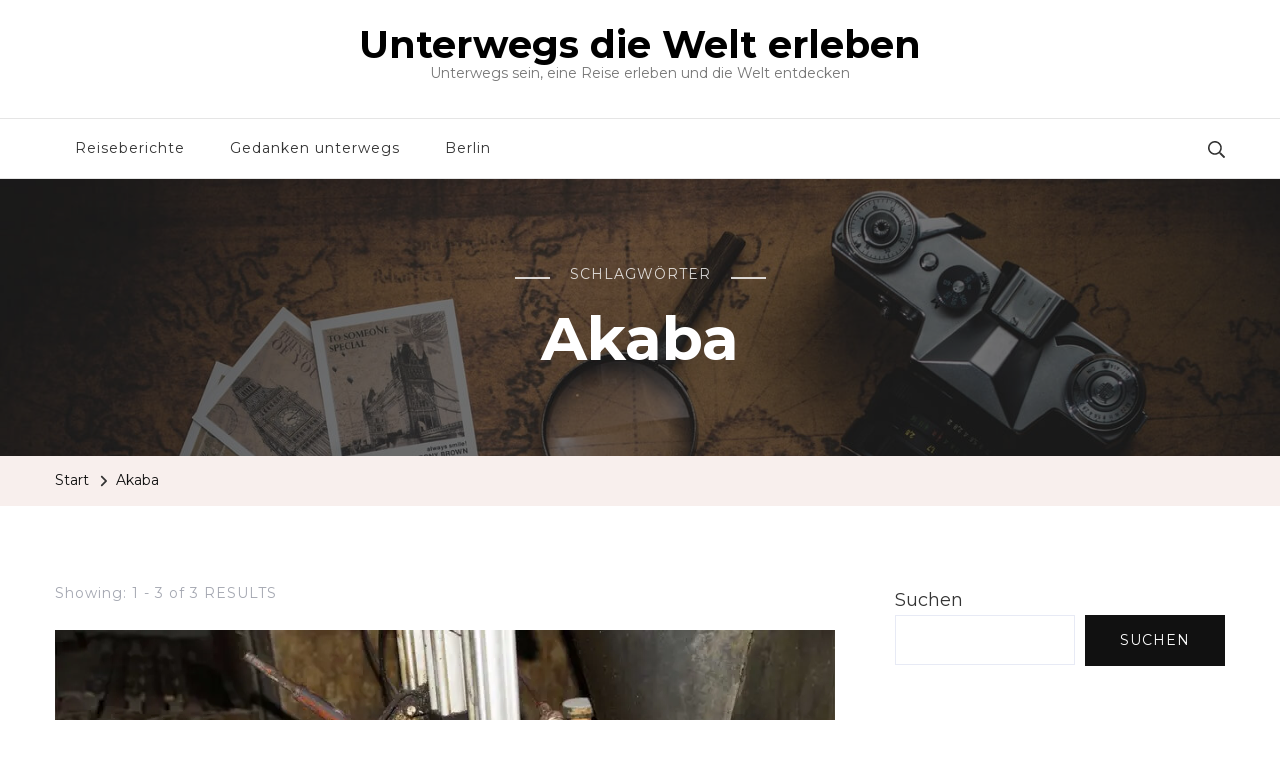

--- FILE ---
content_type: text/html; charset=UTF-8
request_url: https://blog-welt-entdecken.de/tag/akaba/
body_size: 20757
content:
    <!DOCTYPE html>
    <html dir="ltr" lang="de" prefix="og: https://ogp.me/ns#">
    <head itemscope itemtype="http://schema.org/WebSite">
	    <meta charset="UTF-8">
    <meta name="viewport" content="width=device-width, initial-scale=1">
    <link rel="profile" href="http://gmpg.org/xfn/11">
    <title>Akaba | Unterwegs Welt entdecken</title>

		<!-- All in One SEO 4.9.1.1 - aioseo.com -->
	<meta name="description" content="Akaba" />
	<meta name="robots" content="max-image-preview:large" />
	<meta name="google-site-verification" content="F8clzkgRah8152hyi7GiMlKtdHM9nrrqCajpfEAhoP4" />
	<link rel="canonical" href="https://blog-welt-entdecken.de/tag/akaba/" />
	<meta name="generator" content="All in One SEO (AIOSEO) 4.9.1.1" />
		<script type="application/ld+json" class="aioseo-schema">
			{"@context":"https:\/\/schema.org","@graph":[{"@type":"BreadcrumbList","@id":"https:\/\/blog-welt-entdecken.de\/tag\/akaba\/#breadcrumblist","itemListElement":[{"@type":"ListItem","@id":"https:\/\/blog-welt-entdecken.de#listItem","position":1,"name":"Home","item":"https:\/\/blog-welt-entdecken.de","nextItem":{"@type":"ListItem","@id":"https:\/\/blog-welt-entdecken.de\/tag\/akaba\/#listItem","name":"Akaba"}},{"@type":"ListItem","@id":"https:\/\/blog-welt-entdecken.de\/tag\/akaba\/#listItem","position":2,"name":"Akaba","previousItem":{"@type":"ListItem","@id":"https:\/\/blog-welt-entdecken.de#listItem","name":"Home"}}]},{"@type":"CollectionPage","@id":"https:\/\/blog-welt-entdecken.de\/tag\/akaba\/#collectionpage","url":"https:\/\/blog-welt-entdecken.de\/tag\/akaba\/","name":"Akaba | Unterwegs Welt entdecken","description":"Akaba","inLanguage":"de-DE","isPartOf":{"@id":"https:\/\/blog-welt-entdecken.de\/#website"},"breadcrumb":{"@id":"https:\/\/blog-welt-entdecken.de\/tag\/akaba\/#breadcrumblist"}},{"@type":"Organization","@id":"https:\/\/blog-welt-entdecken.de\/#organization","name":"Unterwegs die Welt erleben","description":"Unterwegs sein, eine Reise erleben und die Welt entdecken","url":"https:\/\/blog-welt-entdecken.de\/","sameAs":["https:\/\/twitter.com\/Reisen_jv","https:\/\/www.youtube.com\/channel\/UCQeATw9Q8G2dbgvkXoLVBLw"]},{"@type":"WebSite","@id":"https:\/\/blog-welt-entdecken.de\/#website","url":"https:\/\/blog-welt-entdecken.de\/","name":"Unterwegs die Welt erleben","description":"Unterwegs sein, eine Reise erleben und die Welt entdecken","inLanguage":"de-DE","publisher":{"@id":"https:\/\/blog-welt-entdecken.de\/#organization"}}]}
		</script>
		<!-- All in One SEO -->

<link rel='dns-prefetch' href='//platform-api.sharethis.com' />
<link rel='dns-prefetch' href='//stats.wp.com' />
<link rel='dns-prefetch' href='//fonts.googleapis.com' />
<link rel='dns-prefetch' href='//v0.wordpress.com' />
<link rel='dns-prefetch' href='//jetpack.wordpress.com' />
<link rel='dns-prefetch' href='//s0.wp.com' />
<link rel='dns-prefetch' href='//public-api.wordpress.com' />
<link rel='dns-prefetch' href='//0.gravatar.com' />
<link rel='dns-prefetch' href='//1.gravatar.com' />
<link rel='dns-prefetch' href='//2.gravatar.com' />
<link rel='dns-prefetch' href='//widgets.wp.com' />
<link rel='preconnect' href='//c0.wp.com' />
<link rel='preconnect' href='//i0.wp.com' />
<link rel="alternate" type="application/rss+xml" title="Unterwegs die Welt erleben &raquo; Feed" href="https://blog-welt-entdecken.de/feed/" />
<link rel="alternate" type="application/rss+xml" title="Unterwegs die Welt erleben &raquo; Kommentar-Feed" href="https://blog-welt-entdecken.de/comments/feed/" />
<link rel="alternate" type="application/rss+xml" title="Unterwegs die Welt erleben &raquo; Akaba Schlagwort-Feed" href="https://blog-welt-entdecken.de/tag/akaba/feed/" />
<style id='wp-img-auto-sizes-contain-inline-css' type='text/css'>
img:is([sizes=auto i],[sizes^="auto," i]){contain-intrinsic-size:3000px 1500px}
/*# sourceURL=wp-img-auto-sizes-contain-inline-css */
</style>
<style id='wp-emoji-styles-inline-css' type='text/css'>

	img.wp-smiley, img.emoji {
		display: inline !important;
		border: none !important;
		box-shadow: none !important;
		height: 1em !important;
		width: 1em !important;
		margin: 0 0.07em !important;
		vertical-align: -0.1em !important;
		background: none !important;
		padding: 0 !important;
	}
/*# sourceURL=wp-emoji-styles-inline-css */
</style>
<style id='wp-block-library-inline-css' type='text/css'>
:root{--wp-block-synced-color:#7a00df;--wp-block-synced-color--rgb:122,0,223;--wp-bound-block-color:var(--wp-block-synced-color);--wp-editor-canvas-background:#ddd;--wp-admin-theme-color:#007cba;--wp-admin-theme-color--rgb:0,124,186;--wp-admin-theme-color-darker-10:#006ba1;--wp-admin-theme-color-darker-10--rgb:0,107,160.5;--wp-admin-theme-color-darker-20:#005a87;--wp-admin-theme-color-darker-20--rgb:0,90,135;--wp-admin-border-width-focus:2px}@media (min-resolution:192dpi){:root{--wp-admin-border-width-focus:1.5px}}.wp-element-button{cursor:pointer}:root .has-very-light-gray-background-color{background-color:#eee}:root .has-very-dark-gray-background-color{background-color:#313131}:root .has-very-light-gray-color{color:#eee}:root .has-very-dark-gray-color{color:#313131}:root .has-vivid-green-cyan-to-vivid-cyan-blue-gradient-background{background:linear-gradient(135deg,#00d084,#0693e3)}:root .has-purple-crush-gradient-background{background:linear-gradient(135deg,#34e2e4,#4721fb 50%,#ab1dfe)}:root .has-hazy-dawn-gradient-background{background:linear-gradient(135deg,#faaca8,#dad0ec)}:root .has-subdued-olive-gradient-background{background:linear-gradient(135deg,#fafae1,#67a671)}:root .has-atomic-cream-gradient-background{background:linear-gradient(135deg,#fdd79a,#004a59)}:root .has-nightshade-gradient-background{background:linear-gradient(135deg,#330968,#31cdcf)}:root .has-midnight-gradient-background{background:linear-gradient(135deg,#020381,#2874fc)}:root{--wp--preset--font-size--normal:16px;--wp--preset--font-size--huge:42px}.has-regular-font-size{font-size:1em}.has-larger-font-size{font-size:2.625em}.has-normal-font-size{font-size:var(--wp--preset--font-size--normal)}.has-huge-font-size{font-size:var(--wp--preset--font-size--huge)}.has-text-align-center{text-align:center}.has-text-align-left{text-align:left}.has-text-align-right{text-align:right}.has-fit-text{white-space:nowrap!important}#end-resizable-editor-section{display:none}.aligncenter{clear:both}.items-justified-left{justify-content:flex-start}.items-justified-center{justify-content:center}.items-justified-right{justify-content:flex-end}.items-justified-space-between{justify-content:space-between}.screen-reader-text{border:0;clip-path:inset(50%);height:1px;margin:-1px;overflow:hidden;padding:0;position:absolute;width:1px;word-wrap:normal!important}.screen-reader-text:focus{background-color:#ddd;clip-path:none;color:#444;display:block;font-size:1em;height:auto;left:5px;line-height:normal;padding:15px 23px 14px;text-decoration:none;top:5px;width:auto;z-index:100000}html :where(.has-border-color){border-style:solid}html :where([style*=border-top-color]){border-top-style:solid}html :where([style*=border-right-color]){border-right-style:solid}html :where([style*=border-bottom-color]){border-bottom-style:solid}html :where([style*=border-left-color]){border-left-style:solid}html :where([style*=border-width]){border-style:solid}html :where([style*=border-top-width]){border-top-style:solid}html :where([style*=border-right-width]){border-right-style:solid}html :where([style*=border-bottom-width]){border-bottom-style:solid}html :where([style*=border-left-width]){border-left-style:solid}html :where(img[class*=wp-image-]){height:auto;max-width:100%}:where(figure){margin:0 0 1em}html :where(.is-position-sticky){--wp-admin--admin-bar--position-offset:var(--wp-admin--admin-bar--height,0px)}@media screen and (max-width:600px){html :where(.is-position-sticky){--wp-admin--admin-bar--position-offset:0px}}

/*# sourceURL=wp-block-library-inline-css */
</style><style id='wp-block-search-inline-css' type='text/css'>
.wp-block-search__button{margin-left:10px;word-break:normal}.wp-block-search__button.has-icon{line-height:0}.wp-block-search__button svg{height:1.25em;min-height:24px;min-width:24px;width:1.25em;fill:currentColor;vertical-align:text-bottom}:where(.wp-block-search__button){border:1px solid #ccc;padding:6px 10px}.wp-block-search__inside-wrapper{display:flex;flex:auto;flex-wrap:nowrap;max-width:100%}.wp-block-search__label{width:100%}.wp-block-search.wp-block-search__button-only .wp-block-search__button{box-sizing:border-box;display:flex;flex-shrink:0;justify-content:center;margin-left:0;max-width:100%}.wp-block-search.wp-block-search__button-only .wp-block-search__inside-wrapper{min-width:0!important;transition-property:width}.wp-block-search.wp-block-search__button-only .wp-block-search__input{flex-basis:100%;transition-duration:.3s}.wp-block-search.wp-block-search__button-only.wp-block-search__searchfield-hidden,.wp-block-search.wp-block-search__button-only.wp-block-search__searchfield-hidden .wp-block-search__inside-wrapper{overflow:hidden}.wp-block-search.wp-block-search__button-only.wp-block-search__searchfield-hidden .wp-block-search__input{border-left-width:0!important;border-right-width:0!important;flex-basis:0;flex-grow:0;margin:0;min-width:0!important;padding-left:0!important;padding-right:0!important;width:0!important}:where(.wp-block-search__input){appearance:none;border:1px solid #949494;flex-grow:1;font-family:inherit;font-size:inherit;font-style:inherit;font-weight:inherit;letter-spacing:inherit;line-height:inherit;margin-left:0;margin-right:0;min-width:3rem;padding:8px;text-decoration:unset!important;text-transform:inherit}:where(.wp-block-search__button-inside .wp-block-search__inside-wrapper){background-color:#fff;border:1px solid #949494;box-sizing:border-box;padding:4px}:where(.wp-block-search__button-inside .wp-block-search__inside-wrapper) .wp-block-search__input{border:none;border-radius:0;padding:0 4px}:where(.wp-block-search__button-inside .wp-block-search__inside-wrapper) .wp-block-search__input:focus{outline:none}:where(.wp-block-search__button-inside .wp-block-search__inside-wrapper) :where(.wp-block-search__button){padding:4px 8px}.wp-block-search.aligncenter .wp-block-search__inside-wrapper{margin:auto}.wp-block[data-align=right] .wp-block-search.wp-block-search__button-only .wp-block-search__inside-wrapper{float:right}
/*# sourceURL=https://c0.wp.com/c/6.9/wp-includes/blocks/search/style.min.css */
</style>
<style id='global-styles-inline-css' type='text/css'>
:root{--wp--preset--aspect-ratio--square: 1;--wp--preset--aspect-ratio--4-3: 4/3;--wp--preset--aspect-ratio--3-4: 3/4;--wp--preset--aspect-ratio--3-2: 3/2;--wp--preset--aspect-ratio--2-3: 2/3;--wp--preset--aspect-ratio--16-9: 16/9;--wp--preset--aspect-ratio--9-16: 9/16;--wp--preset--color--black: #000000;--wp--preset--color--cyan-bluish-gray: #abb8c3;--wp--preset--color--white: #ffffff;--wp--preset--color--pale-pink: #f78da7;--wp--preset--color--vivid-red: #cf2e2e;--wp--preset--color--luminous-vivid-orange: #ff6900;--wp--preset--color--luminous-vivid-amber: #fcb900;--wp--preset--color--light-green-cyan: #7bdcb5;--wp--preset--color--vivid-green-cyan: #00d084;--wp--preset--color--pale-cyan-blue: #8ed1fc;--wp--preset--color--vivid-cyan-blue: #0693e3;--wp--preset--color--vivid-purple: #9b51e0;--wp--preset--gradient--vivid-cyan-blue-to-vivid-purple: linear-gradient(135deg,rgb(6,147,227) 0%,rgb(155,81,224) 100%);--wp--preset--gradient--light-green-cyan-to-vivid-green-cyan: linear-gradient(135deg,rgb(122,220,180) 0%,rgb(0,208,130) 100%);--wp--preset--gradient--luminous-vivid-amber-to-luminous-vivid-orange: linear-gradient(135deg,rgb(252,185,0) 0%,rgb(255,105,0) 100%);--wp--preset--gradient--luminous-vivid-orange-to-vivid-red: linear-gradient(135deg,rgb(255,105,0) 0%,rgb(207,46,46) 100%);--wp--preset--gradient--very-light-gray-to-cyan-bluish-gray: linear-gradient(135deg,rgb(238,238,238) 0%,rgb(169,184,195) 100%);--wp--preset--gradient--cool-to-warm-spectrum: linear-gradient(135deg,rgb(74,234,220) 0%,rgb(151,120,209) 20%,rgb(207,42,186) 40%,rgb(238,44,130) 60%,rgb(251,105,98) 80%,rgb(254,248,76) 100%);--wp--preset--gradient--blush-light-purple: linear-gradient(135deg,rgb(255,206,236) 0%,rgb(152,150,240) 100%);--wp--preset--gradient--blush-bordeaux: linear-gradient(135deg,rgb(254,205,165) 0%,rgb(254,45,45) 50%,rgb(107,0,62) 100%);--wp--preset--gradient--luminous-dusk: linear-gradient(135deg,rgb(255,203,112) 0%,rgb(199,81,192) 50%,rgb(65,88,208) 100%);--wp--preset--gradient--pale-ocean: linear-gradient(135deg,rgb(255,245,203) 0%,rgb(182,227,212) 50%,rgb(51,167,181) 100%);--wp--preset--gradient--electric-grass: linear-gradient(135deg,rgb(202,248,128) 0%,rgb(113,206,126) 100%);--wp--preset--gradient--midnight: linear-gradient(135deg,rgb(2,3,129) 0%,rgb(40,116,252) 100%);--wp--preset--font-size--small: 13px;--wp--preset--font-size--medium: 20px;--wp--preset--font-size--large: 36px;--wp--preset--font-size--x-large: 42px;--wp--preset--spacing--20: 0.44rem;--wp--preset--spacing--30: 0.67rem;--wp--preset--spacing--40: 1rem;--wp--preset--spacing--50: 1.5rem;--wp--preset--spacing--60: 2.25rem;--wp--preset--spacing--70: 3.38rem;--wp--preset--spacing--80: 5.06rem;--wp--preset--shadow--natural: 6px 6px 9px rgba(0, 0, 0, 0.2);--wp--preset--shadow--deep: 12px 12px 50px rgba(0, 0, 0, 0.4);--wp--preset--shadow--sharp: 6px 6px 0px rgba(0, 0, 0, 0.2);--wp--preset--shadow--outlined: 6px 6px 0px -3px rgb(255, 255, 255), 6px 6px rgb(0, 0, 0);--wp--preset--shadow--crisp: 6px 6px 0px rgb(0, 0, 0);}:where(.is-layout-flex){gap: 0.5em;}:where(.is-layout-grid){gap: 0.5em;}body .is-layout-flex{display: flex;}.is-layout-flex{flex-wrap: wrap;align-items: center;}.is-layout-flex > :is(*, div){margin: 0;}body .is-layout-grid{display: grid;}.is-layout-grid > :is(*, div){margin: 0;}:where(.wp-block-columns.is-layout-flex){gap: 2em;}:where(.wp-block-columns.is-layout-grid){gap: 2em;}:where(.wp-block-post-template.is-layout-flex){gap: 1.25em;}:where(.wp-block-post-template.is-layout-grid){gap: 1.25em;}.has-black-color{color: var(--wp--preset--color--black) !important;}.has-cyan-bluish-gray-color{color: var(--wp--preset--color--cyan-bluish-gray) !important;}.has-white-color{color: var(--wp--preset--color--white) !important;}.has-pale-pink-color{color: var(--wp--preset--color--pale-pink) !important;}.has-vivid-red-color{color: var(--wp--preset--color--vivid-red) !important;}.has-luminous-vivid-orange-color{color: var(--wp--preset--color--luminous-vivid-orange) !important;}.has-luminous-vivid-amber-color{color: var(--wp--preset--color--luminous-vivid-amber) !important;}.has-light-green-cyan-color{color: var(--wp--preset--color--light-green-cyan) !important;}.has-vivid-green-cyan-color{color: var(--wp--preset--color--vivid-green-cyan) !important;}.has-pale-cyan-blue-color{color: var(--wp--preset--color--pale-cyan-blue) !important;}.has-vivid-cyan-blue-color{color: var(--wp--preset--color--vivid-cyan-blue) !important;}.has-vivid-purple-color{color: var(--wp--preset--color--vivid-purple) !important;}.has-black-background-color{background-color: var(--wp--preset--color--black) !important;}.has-cyan-bluish-gray-background-color{background-color: var(--wp--preset--color--cyan-bluish-gray) !important;}.has-white-background-color{background-color: var(--wp--preset--color--white) !important;}.has-pale-pink-background-color{background-color: var(--wp--preset--color--pale-pink) !important;}.has-vivid-red-background-color{background-color: var(--wp--preset--color--vivid-red) !important;}.has-luminous-vivid-orange-background-color{background-color: var(--wp--preset--color--luminous-vivid-orange) !important;}.has-luminous-vivid-amber-background-color{background-color: var(--wp--preset--color--luminous-vivid-amber) !important;}.has-light-green-cyan-background-color{background-color: var(--wp--preset--color--light-green-cyan) !important;}.has-vivid-green-cyan-background-color{background-color: var(--wp--preset--color--vivid-green-cyan) !important;}.has-pale-cyan-blue-background-color{background-color: var(--wp--preset--color--pale-cyan-blue) !important;}.has-vivid-cyan-blue-background-color{background-color: var(--wp--preset--color--vivid-cyan-blue) !important;}.has-vivid-purple-background-color{background-color: var(--wp--preset--color--vivid-purple) !important;}.has-black-border-color{border-color: var(--wp--preset--color--black) !important;}.has-cyan-bluish-gray-border-color{border-color: var(--wp--preset--color--cyan-bluish-gray) !important;}.has-white-border-color{border-color: var(--wp--preset--color--white) !important;}.has-pale-pink-border-color{border-color: var(--wp--preset--color--pale-pink) !important;}.has-vivid-red-border-color{border-color: var(--wp--preset--color--vivid-red) !important;}.has-luminous-vivid-orange-border-color{border-color: var(--wp--preset--color--luminous-vivid-orange) !important;}.has-luminous-vivid-amber-border-color{border-color: var(--wp--preset--color--luminous-vivid-amber) !important;}.has-light-green-cyan-border-color{border-color: var(--wp--preset--color--light-green-cyan) !important;}.has-vivid-green-cyan-border-color{border-color: var(--wp--preset--color--vivid-green-cyan) !important;}.has-pale-cyan-blue-border-color{border-color: var(--wp--preset--color--pale-cyan-blue) !important;}.has-vivid-cyan-blue-border-color{border-color: var(--wp--preset--color--vivid-cyan-blue) !important;}.has-vivid-purple-border-color{border-color: var(--wp--preset--color--vivid-purple) !important;}.has-vivid-cyan-blue-to-vivid-purple-gradient-background{background: var(--wp--preset--gradient--vivid-cyan-blue-to-vivid-purple) !important;}.has-light-green-cyan-to-vivid-green-cyan-gradient-background{background: var(--wp--preset--gradient--light-green-cyan-to-vivid-green-cyan) !important;}.has-luminous-vivid-amber-to-luminous-vivid-orange-gradient-background{background: var(--wp--preset--gradient--luminous-vivid-amber-to-luminous-vivid-orange) !important;}.has-luminous-vivid-orange-to-vivid-red-gradient-background{background: var(--wp--preset--gradient--luminous-vivid-orange-to-vivid-red) !important;}.has-very-light-gray-to-cyan-bluish-gray-gradient-background{background: var(--wp--preset--gradient--very-light-gray-to-cyan-bluish-gray) !important;}.has-cool-to-warm-spectrum-gradient-background{background: var(--wp--preset--gradient--cool-to-warm-spectrum) !important;}.has-blush-light-purple-gradient-background{background: var(--wp--preset--gradient--blush-light-purple) !important;}.has-blush-bordeaux-gradient-background{background: var(--wp--preset--gradient--blush-bordeaux) !important;}.has-luminous-dusk-gradient-background{background: var(--wp--preset--gradient--luminous-dusk) !important;}.has-pale-ocean-gradient-background{background: var(--wp--preset--gradient--pale-ocean) !important;}.has-electric-grass-gradient-background{background: var(--wp--preset--gradient--electric-grass) !important;}.has-midnight-gradient-background{background: var(--wp--preset--gradient--midnight) !important;}.has-small-font-size{font-size: var(--wp--preset--font-size--small) !important;}.has-medium-font-size{font-size: var(--wp--preset--font-size--medium) !important;}.has-large-font-size{font-size: var(--wp--preset--font-size--large) !important;}.has-x-large-font-size{font-size: var(--wp--preset--font-size--x-large) !important;}
/*# sourceURL=global-styles-inline-css */
</style>

<style id='classic-theme-styles-inline-css' type='text/css'>
/*! This file is auto-generated */
.wp-block-button__link{color:#fff;background-color:#32373c;border-radius:9999px;box-shadow:none;text-decoration:none;padding:calc(.667em + 2px) calc(1.333em + 2px);font-size:1.125em}.wp-block-file__button{background:#32373c;color:#fff;text-decoration:none}
/*# sourceURL=/wp-includes/css/classic-themes.min.css */
</style>
<link rel='stylesheet' id='owl-carousel-css' href='https://blog-welt-entdecken.de/wp-content/themes/blossom-travel/css/owl.carousel.min.css?ver=2.3.4' type='text/css' media='all' />
<link rel='stylesheet' id='blossom-travel-google-fonts-css' href='https://fonts.googleapis.com/css?family=Montserrat%3A100%2C200%2C300%2Cregular%2C500%2C600%2C700%2C800%2C900%2C100italic%2C200italic%2C300italic%2Citalic%2C500italic%2C600italic%2C700italic%2C800italic%2C900italic%7CCormorant+Garamond%3A300%2C300italic%2Cregular%2Citalic%2C500%2C500italic%2C600%2C600italic%2C700%2C700italic%7CMontserrat%3A700' type='text/css' media='all' />
<link rel='stylesheet' id='blossom-travel-css' href='https://blog-welt-entdecken.de/wp-content/themes/blossom-travel/style.css?ver=1.2.4' type='text/css' media='all' />
<style id='blossom-travel-inline-css' type='text/css'>


	.site-title{
        font-size   : 38px;
        font-family : Montserrat;
        font-weight : 700;
        font-style  : normal;
    }

	.site-title a{
		color: #000000;
	}

	.custom-logo-link img{
	    width: 250px;
	    max-width: 100%;
	}
     
    .content-newsletter .blossomthemes-email-newsletter-wrapper.bg-img:after,
    .widget_blossomthemes_email_newsletter_widget .blossomthemes-email-newsletter-wrapper:after{
        background: rgba(228, 191, 182, 0.8);
    }
    
    /*Typography*/

    body,
    button,
    input,
    select,
    optgroup,
    textarea{
        font-family : Montserrat;        
    }

	.about-section .btn-readmore, 
	.single .content-area .single-travel-essential .section-title, 
	#secondary .widget_blossomtheme_companion_cta_widget .text-holder p, 
	.site-footer .widget_blossomtheme_companion_cta_widget .text-holder p {
		font-family : Montserrat;
	}

	
	section[class*="-section"] .widget .widget-title, 
	.section-title, 
	.banner .banner-caption .entry-title, 
	.banner .item .entry-header .title, 
	.trending-section .widget ul li .entry-header .entry-title, 
	section.about-section .widget .widget-title, 
	.trending-stories-section article .entry-title, 
	.newsletter-section .blossomthemes-email-newsletter-wrapper h3, 
	.widget_bttk_popular_post ul li .entry-header .entry-title, 
	.widget_bttk_pro_recent_post ul li .entry-header .entry-title, 
	.widget_bttk_author_bio .title-holder, 
	.widget-area .widget_blossomthemes_email_newsletter_widget .text-holder h3, 
	.site-footer .widget_blossomthemes_email_newsletter_widget .text-holder h3, 
	body[class*="post-lay-"] .site-main .large-post .entry-title, 
	body[class*="post-lay-"] .site-main article:not(.large-post) .entry-title, 
	.additional-post .section-grid article .entry-title, 
	.single .site-content .page-header .page-title {
		font-family : Cormorant Garamond;
	}
    
    /*Color Scheme*/

    button:hover,
	input[type="button"]:hover,
	input[type="reset"]:hover,
	input[type="submit"]:hover, 
	.widget_archive ul li::before, 
	.widget_categories ul li::before, 
	.widget_pages ul li::before, 
	.widget_meta ul li::before, 
	.widget_recent_comments ul li::before, 
	.widget_recent_entries ul li::before, 
	.widget_nav_menu ul li::before, 
	.comment-form p.form-submit input[type="submit"], 
	.pagination .page-numbers.current, 
	.posts-navigation .nav-links a:hover, 
	#load-posts a.loading, 
	#load-posts a:hover, 
	#load-posts a.disabled, 
	.sticky-t-bar:not(.active) .close, 
	.sticky-bar-content, 
	.main-navigation ul li a:after, 
	.main-navigation ul ul li:hover > a, 
	.main-navigation ul ul li a:hover, 
	.main-navigation ul ul li.current-menu-item > a, 
	.main-navigation ul ul li.current_page_item > a, 
	.main-navigation ul ul li.current-menu-ancestor > a, 
	.main-navigation ul ul li.current_page_ancestor > a, 
	.btn-readmore, 
	.banner-caption .blossomthemes-email-newsletter-wrapper form input[type="submit"]:hover, 
	.slider-two .owl-carousel .owl-nav [class*="owl-"], 
	.slider-five .owl-carousel .owl-nav [class*="owl-"], 
	.trending-section .owl-carousel .owl-nav [class*="owl-"], 
	.widget_bttk_image_text_widget ul li:hover .btn-readmore, 
	.post-thumbnail .social-list li a, 
	.popular-post-section .owl-carousel .owl-nav [class*="owl-"], 
	.trending-post-section .owl-carousel .owl-nav [class*="owl-"], 
	.popular-cat-section .owl-carousel .owl-nav [class*="owl-"], 
	.widget_blossomtheme_companion_cta_widget .btn-cta, 
	.widget_calendar table caption, 
	.tagcloud a, 
	.widget_bttk_author_bio .readmore, 
	.widget_bttk_author_bio .author-socicons li a:hover, 
	.page-template-contact .site-main form input[type="submit"], 
	.single .site-main article .social-list li a, 
	.single-lay-five .site-content .page-header .social-list li a, 
	.single-lay-six .site-content .page-header .social-list li a, 
	.widget_bttk_social_links ul li a:hover, 
	.widget_bttk_posts_category_slider_widget .owl-theme .owl-nav [class*="owl-"]:hover, 
	.widget_bttk_description_widget .social-profile li a, 
	.footer-social .social-list li a:hover svg, 
	.site-footer .widget_bttk_posts_category_slider_widget .owl-carousel .owl-dots .owl-dot.active, 
	.site-footer .widget_bttk_posts_category_slider_widget .owl-carousel .owl-dots .owl-dot:hover, 
	.site-footer .widget_bttk_social_links ul li a:hover, 
	.bttk-itw-holder .owl-stage li, 
	.author-section .author-img, 
	.trending-section .owl-carousel .owl-nav [class*="owl-"].disabled, 
	.trending-section .owl-carousel .owl-nav [class*="owl-"].disabled:hover, 
	.main-navigation ul .sub-menu li:hover > a, 
	.main-navigation ul .sub-menu li a:hover, 
	.main-navigation ul .sub-menu li.current-menu-item > a, 
	.main-navigation ul .sub-menu li.current_page_item > a, 
	.main-navigation ul .sub-menu li.current-menu-ancestor > a, 
	.main-navigation ul .sub-menu li.current_page_ancestor > a {
		background: #e4bfb6;
	}

	.banner-caption .blossomthemes-email-newsletter-wrapper form label input[type="checkbox"]:checked + .check-mark, 
	.feature-category-section .widget_bttk_custom_categories ul li, 
	.widget_search .search-form .search-submit, 
	.error404 .site-main .search-form .search-submit {
		background-color: #e4bfb6;
	}

	.pagination .page-numbers:hover, 
	.pagination .page-numbers.current, 
	.posts-navigation .nav-links a:hover, 
	#load-posts a.loading, 
	#load-posts a:hover, 
	#load-posts a.disabled, 
	.banner-caption .blossomthemes-email-newsletter-wrapper form label input[type="checkbox"]:checked + .check-mark, 
	.post-thumbnail .social-list li a, 
	.widget_blossomtheme_companion_cta_widget .btn-cta, 
	.widget_bttk_author_bio .author-socicons li a:hover, 
	.single .site-main article .social-list li a, 
	.single-lay-five .site-content .page-header .social-list li a, 
	.single-lay-six .site-content .page-header .social-list li a, 
	.site-footer .widget_bttk_posts_category_slider_widget .owl-carousel .owl-dots .owl-dot.active, 
	.site-footer .widget_bttk_posts_category_slider_widget .owl-carousel .owl-dots .owl-dot:hover {
		border-color: #e4bfb6;
	}

	a, a:hover, 
	#secondary .widget ul li a:hover, 
	.site-footer .widget ul li a:hover, 
	.comment-respond .comment-reply-title a:hover, 
	.social-list li a:hover, 
	.header-five .header-t .header-social .social-list li a:hover, 
	.banner .entry-header .entry-title a:hover, 
	.banner .banner-caption .entry-title a:hover, 
	.banner .item .entry-header .title a:hover, 
	.slider-one .entry-header .entry-meta > span a:hover, 
	.slider-two .item .entry-header .entry-title a:hover, 
	.slider-two .item .entry-header span.category a:hover, 
	.slider-three .item .entry-header .entry-title a:hover, 
	.slider-three .item .entry-meta > span a:hover, 
	.slider-four .item .entry-header .entry-title a:hover, 
	.slider-four .item .entry-meta > span a:hover, 
	.slider-five .item-wrap .entry-header .entry-title a:hover, 
	.slider-five .item-wrap .entry-meta > span a:hover, 
	.trending-section li .entry-header span.cat-links a:hover, 
	.trending-section .widget ul li .entry-title a:hover, 
	article .entry-title a:hover, 
	.entry-meta > span a:hover, 
	.entry-footer > span a:hover, 
	.trending-stories-section article:not(.large-post) span.category a, 
	span.category a:hover, 
	article.large-post span.category a:hover, 
	article.large-post .entry-title a:hover, 
	.popular-post-section .widget ul.style-one li .entry-title a:hover, 
	.trending-post-section.style-three article .entry-title a:hover, 
	.popular-cat-section.style-three article .entry-title a:hover, 
	.popular-post-section .widget .style-one .entry-header .cat-links a:hover, 
	.trending-post-section.style-three article .category a:hover, 
	.popular-cat-section.style-three article .category a:hover, 
	#secondary .widget_bttk_popular_post .entry-meta > span a:hover, 
	#secondary .widget_bttk_pro_recent_post .entry-meta > span a:hover, 
	.post-lay-one .site-main article:not(.large-post) span.category a:hover, 
	.post-lay-one .site-main .large-post .entry-footer > span a:hover, 
	.post-lay-one .site-main article:not(.large-post) .btn-readmore:hover, 
	.post-lay-two .site-main article span.category a:hover, 
	.post-lay-two .site-main article .entry-title a:hover, 
	.post-lay-three .site-main article span.category a:hover, 
	.post-lay-five .site-main article .category a:hover, 
	.post-lay-five .site-main article .entry-title a:hover, 
	.single .page-header span.category a:hover, 
	.single .page-header .entry-meta > span a:hover, 
	.single .site-main .article-meta .byline a:hover, 
	.single-lay-four .page-header .meta-info-wrap .byline a:hover, 
	.single-lay-five .page-header .meta-info-wrap .byline a:hover, 
	.single-lay-six .page-header .meta-info-wrap .byline a:hover, 
	.single-lay-four .page-header .meta-info-wrap > span a:hover, 
	.single-lay-five .page-header .meta-info-wrap > span a:hover, 
	.single-lay-six .page-header .meta-info-wrap > span a:hover, 
	.widget_bttk_icon_text_widget .rtc-itw-inner-holder .icon-holder, 
	.widget_blossomthemes_stat_counter_widget .blossomthemes-sc-holder .icon-holder, 
	.footer-social .social-list li a:hover:after, 
	.popular-post-section .widget_bttk_popular_post ul:not(.style-one) li .entry-title a:hover, 
	.header-one .header-social .social-list li a:hover, 
	.shop-section .item h3 a:hover,
	.site-footer .widget_bttk_popular_post .style-three li .entry-header .cat-links a:hover, 
	.site-footer .widget_bttk_pro_recent_post .style-three li .entry-header .cat-links a:hover, 
	.site-footer .widget_bttk_popular_post .style-three li .entry-meta span > a:hover, 
	.site-footer .widget_bttk_pro_recent_post .style-three li .entry-meta span > a:hover, 
	.site-footer .widget_bttk_popular_post .style-three li .entry-header .entry-title a:hover, 
	.site-footer .widget_bttk_pro_recent_post .style-three li .entry-header .entry-title a:hover,
	.entry-content a:hover,
	.entry-summary a:hover,
	.page-content a:hover,
	.comment-content a:hover,
	.widget .textwidget a:hover {
		color: #e4bfb6;
	}

	.header-search .search-toggle:hover svg path {
		fill: #e4bfb6;
	}
    
    blockquote {
		background-image: url( 'data:image/svg+xml; utf-8, <svg xmlns="http://www.w3.org/2000/svg" viewBox="0 0 74 74"><path fill="%23e4bfb6" d="M68.871,47.073A12.886,12.886,0,0,0,56.71,36.191c1.494-5.547,5.121-7.752,9.53-9.032a.515.515,0,0,0,.356-.569l-.711-4.409s-.071-.356-.64-.284C50.024,23.6,39.712,35.2,41.632,49.277,43.41,59.021,51.02,62.79,58.061,61.794a12.968,12.968,0,0,0,10.81-14.722ZM20.3,36.191c1.422-5.547,5.192-7.752,9.53-9.032a.515.515,0,0,0,.356-.569l-.64-4.409s-.071-.356-.64-.284C13.682,23.532,3.441,35.124,5.219,49.206c1.849,9.815,9.53,13.584,16.5,12.588A12.865,12.865,0,0,0,32.458,47.073,12.693,12.693,0,0,0,20.3,36.191Z"></path></svg>' );
	}

	.search .page-header .search-form .search-submit:hover, 
	.search .page-header .search-form .search-submit:active, 
	.search .page-header .search-form .search-submit:focus {
		background-image: url( 'data:image/svg+xml; utf-8, <svg xmlns="http://www.w3.org/2000/svg" viewBox="0 0 512 512"><path fill="%23e4bfb6" d="M505 442.7L405.3 343c-4.5-4.5-10.6-7-17-7H372c27.6-35.3 44-79.7 44-128C416 93.1 322.9 0 208 0S0 93.1 0 208s93.1 208 208 208c48.3 0 92.7-16.4 128-44v16.3c0 6.4 2.5 12.5 7 17l99.7 99.7c9.4 9.4 24.6 9.4 33.9 0l28.3-28.3c9.4-9.4 9.4-24.6.1-34zM208 336c-70.7 0-128-57.2-128-128 0-70.7 57.2-128 128-128 70.7 0 128 57.2 128 128 0 70.7-57.2 128-128 128z"></path></svg>' );
	}

	.widget_bttk_author_bio .title-holder::before {
		background-image: url( 'data:image/svg+xml; utf-8, <svg xmlns="http://www.w3.org/2000/svg" viewBox="0 0 86.268 7.604"><path fill="%23e4bfb6" d="M55.162,0h0a9.129,9.129,0,0,1,6.8,3.073A7,7,0,0,0,67.17,5.44a7,7,0,0,0,5.208-2.367A9.129,9.129,0,0,1,79.182,0h0a9.133,9.133,0,0,1,6.8,3.073,1.082,1.082,0,1,1-1.6,1.455,6.98,6.98,0,0,0-5.2-2.368h0a7.007,7.007,0,0,0-5.208,2.368A9.139,9.139,0,0,1,67.169,7.6a9.14,9.14,0,0,1-6.805-3.075,6.989,6.989,0,0,0-5.2-2.368h-.005a7,7,0,0,0-5.21,2.368A9.142,9.142,0,0,1,43.144,7.6a9.14,9.14,0,0,1-6.805-3.075,7.069,7.069,0,0,0-10.42,0A9.149,9.149,0,0,1,19.109,7.6h0A9.145,9.145,0,0,1,12.3,4.528,6.984,6.984,0,0,0,7.092,2.16h0A7,7,0,0,0,1.882,4.528a1.081,1.081,0,1,1-1.6-1.455A9.137,9.137,0,0,1,7.09,0h0A9.145,9.145,0,0,1,13.9,3.073a6.985,6.985,0,0,0,5.2,2.367h0a7.012,7.012,0,0,0,5.213-2.367,9.275,9.275,0,0,1,13.612,0,7.01,7.01,0,0,0,5.21,2.367,7,7,0,0,0,5.21-2.367A9.146,9.146,0,0,1,55.162,0"></path></svg>' );
	}

	.comment-body .reply .comment-reply-link:hover:before {
		background-image: url( 'data:image/svg+xml; utf-8, <svg xmlns="http://www.w3.org/2000/svg" viewBox="0 0 18 15"><path fill="%23e4bfb6" d="M934,147.2a11.941,11.941,0,0,1,7.5,3.7,16.063,16.063,0,0,1,3.5,7.3c-2.4-3.4-6.1-5.1-11-5.1v4.1l-7-7,7-7Z" transform="translate(-927 -143.2)"/></svg>' );
	}

	.instagram-section .profile-link::after {
		background-image: url( 'data:image/svg+xml; utf-8, <svg xmlns="http://www.w3.org/2000/svg" viewBox="0 0 192 512"><path fill="%23e4bfb6" d="M0 384.662V127.338c0-17.818 21.543-26.741 34.142-14.142l128.662 128.662c7.81 7.81 7.81 20.474 0 28.284L34.142 398.804C21.543 411.404 0 402.48 0 384.662z"></path></svg>' );
	}

	.widget-area .widget_blossomthemes_email_newsletter_widget .text-holder h3::after, 
	.site-footer .widget_blossomthemes_email_newsletter_widget .text-holder h3::after {
		background-image: url( 'data:image/svg+xml; utf-8, <svg xmlns="http://www.w3.org/2000/svg" viewBox="0 0 86.268 7.604"><path fill="%23e4bfb6" d="M55.162,0h0a9.129,9.129,0,0,1,6.8,3.073A7,7,0,0,0,67.17,5.44a7,7,0,0,0,5.208-2.367A9.129,9.129,0,0,1,79.182,0h0a9.133,9.133,0,0,1,6.8,3.073,1.082,1.082,0,1,1-1.6,1.455,6.98,6.98,0,0,0-5.2-2.368h0a7.007,7.007,0,0,0-5.208,2.368A9.139,9.139,0,0,1,67.169,7.6a9.14,9.14,0,0,1-6.805-3.075,6.989,6.989,0,0,0-5.2-2.368h-.005a7,7,0,0,0-5.21,2.368A9.142,9.142,0,0,1,43.144,7.6a9.14,9.14,0,0,1-6.805-3.075,7.069,7.069,0,0,0-10.42,0A9.149,9.149,0,0,1,19.109,7.6h0A9.145,9.145,0,0,1,12.3,4.528,6.984,6.984,0,0,0,7.092,2.16h0A7,7,0,0,0,1.882,4.528a1.081,1.081,0,1,1-1.6-1.455A9.137,9.137,0,0,1,7.09,0h0A9.145,9.145,0,0,1,13.9,3.073a6.985,6.985,0,0,0,5.2,2.367h0a7.012,7.012,0,0,0,5.213-2.367,9.275,9.275,0,0,1,13.612,0,7.01,7.01,0,0,0,5.21,2.367,7,7,0,0,0,5.21-2.367A9.146,9.146,0,0,1,55.162,0"></path></svg>' );
	}


	/*Secondary color*/
	.comment-form p.form-submit input[type="submit"]:hover, 
	.sticky-t-bar .btn-readmore, 
	.sticky-t-bar .btn-readmore:hover, 
	.header-five .header-t, 
	.btn-readmore:hover, 
	.slider-two .owl-carousel .owl-nav [class*="owl-"]:hover, 
	.slider-two .owl-carousel .owl-nav [class*="owl-"].disabled, 
	.slider-five .owl-carousel .owl-nav [class*="owl-"]:hover, 
	.slider-five .owl-carousel .owl-nav [class*="owl-"].disabled, 
	.trending-section .owl-carousel .owl-nav [class*="owl-"]:hover,  
	.popular-post-section .owl-stage-outer .owl-item, 
	.trending-post-section.style-three .owl-stage-outer .owl-item, 
	.popular-cat-section.style-three .owl-stage-outer .owl-item, 
	.popular-post-section .widget ul.style-one li, 
	.trending-post-section.style-three article, 
	.popular-cat-section.style-three article, 
	.widget_blossomtheme_companion_cta_widget .btn-cta:hover, 
	.tagcloud a:hover, 
	.widget_bttk_author_bio .readmore:hover, 
	.widget_bttk_contact_social_links ul.social-networks li a:hover, 
	.author-section .social-list li a:hover, 
	body.single:not(.single-lay-one) .site-header.header-one, 
	.widget_bttk_description_widget .social-profile li a:hover {
		background: #d18f7f;
	}

	.comment-respond .comment-form p.comment-form-cookies-consent input[type="checkbox"]:checked + label::before, 
	.widget_search .search-form .search-submit:hover, 
	.widget_search .search-form .search-submit:active, 
	.widget_search .search-form .search-submit:focus, 
	.error404 .site-main .search-form .search-submit:hover, 
	.error404 .site-main .search-form .search-submit:active, 
	.error404 .site-main .search-form .search-submit:focus {
		background-color: #d18f7f;
	}

	.comment-respond .comment-form p.comment-form-cookies-consent input[type="checkbox"]:checked + label::before, 
	.widget_blossomtheme_companion_cta_widget .btn-cta:hover, 
	.widget_bttk_contact_social_links ul.social-networks li a, 
	.author-section .social-list li a:hover {
		border-color: #d18f7f;
	}

	.breadcrumb-wrapper .current, 
	.breadcrumb-wrapper a:hover, 
	.page-header .breadcrumb-wrapper a:hover, 
	.comment-author a:hover, 
	.comment-metadata a:hover, 
	.comment-body .reply .comment-reply-link:hover, 
	.comment-respond .comment-reply-title a, 
	.post-navigation .nav-links a:hover .post-title, 
	.slider-two .item .entry-header span.category a, 
	.trending-section li .entry-header span.cat-links a, 
	.shop-section .item .price, 
	span.category a, .instagram-section .profile-link:hover, 
	.widget_bttk_contact_social_links ul.contact-list li svg, 
	.widget_bttk_contact_social_links ul li a:hover, 
	.widget_bttk_contact_social_links ul.social-networks li a, 
	.post-lay-one .site-main article:not(.large-post) span.category a, 
	.post-lay-one .site-main article:not(.large-post) .btn-readmore > svg, 
	.post-lay-three .site-main article span.category a, 
	.post-lay-three .site-main article .entry-footer .button-wrap .btn-readmore:hover, 
	.post-lay-four .site-main article .entry-footer .button-wrap .btn-readmore:hover, 
	.post-lay-three .site-main article .entry-footer .button-wrap .btn-readmore > svg, 
	.post-lay-four .site-main article .entry-footer .button-wrap .btn-readmore > svg, 
	.error-num, .additional-post article .entry-footer .btn-readmore:hover, 
	.additional-post article .entry-footer .btn-readmore svg, 
	.single .site-main .entry-footer > span.cat-tags a:hover, 
	.single-lay-four .page-header span.category a, 
	.single-lay-five .page-header span.category a, 
	.single-lay-six .page-header span.category a {
		color: #d18f7f;
	}

	.main-navigation ul .sub-menu li a {
		border-bottom-color: rgba(228, 191, 182, 0.15);
	}

	.header-four .header-t, 
	section.featured-section, 
	section.feature-category-section, 
	section.explore-destination-section {
		background: rgba(228, 191, 182, 0.1);
	}

	.widget-area .widget_blossomthemes_email_newsletter_widget input[type="submit"], 
	.site-footer .widget_blossomthemes_email_newsletter_widget input[type="submit"], 
	#secondary .widget_bttk_custom_categories ul li .post-count, 
	.site-footer .widget_bttk_custom_categories ul li .post-count {
		background: rgba(228, 191, 182, 0.75);
	}

	#secondary .widget_bttk_custom_categories ul li a:hover .post-count, 
	#secondary .widget_bttk_custom_categories ul li a:hover:focus .post-count, 
	.site-footer .widget_bttk_custom_categories ul li a:hover .post-count, 
	.site-footer .widget_bttk_custom_categories ul li a:hover:focus .post-count {
	    background: rgba(228, 191, 182, 0.85);
	}

	.widget-area .widget_blossomthemes_email_newsletter_widget input[type="submit"]:hover, 
	.widget-area .widget_blossomthemes_email_newsletter_widget input[type="submit"]:active, 
	.widget-area .widget_blossomthemes_email_newsletter_widget input[type="submit"]:focus, 
	.site-footer .widget_blossomthemes_email_newsletter_widget input[type="submit"]:hover, 
	.site-footer .widget_blossomthemes_email_newsletter_widget input[type="submit"]:active, 
	.site-footer .widget_blossomthemes_email_newsletter_widget input[type="submit"]:focus {
		background: rgba(228, 191, 182, 0.9);
	}

	.top-bar {
		background: rgba(228, 191, 182, 0.25);;
	}

	@media screen and (max-width: 1024px) {
		.responsive-nav .search-form .search-submit {
			background-color: #e4bfb6;
		}

		button.toggle-btn:hover .toggle-bar {
			background: #d18f7f;
		}

		.responsive-nav .search-form .search-submit:hover, 
		.responsive-nav .search-form .search-submit:active, 
		.responsive-nav .search-form .search-submit:focus {
			background-color: #d18f7f;
		}

		.main-navigation ul li:hover > a, 
		.main-navigation ul li a:hover, 
		.main-navigation ul li.current-menu-item > a, 
		.main-navigation ul li.current_page_item > a, 
		.main-navigation ul li.current-menu-ancestor > a, 
		.main-navigation ul li.current_page_ancestor > a {
			color: #d18f7f;
		}
	}

	@media screen and (max-width: 767px) {
		.banner-caption {
			background: rgba(209, 143, 127, 0.2);
		}
		.slider-five .owl-carousel .owl-dots .owl-dot {
			background: #e4bfb6;
		}

		.slider-five .owl-carousel .owl-dots .owl-dot, 
		.slider-five .owl-carousel .owl-dots .owl-dot.active {
			border-color: #e4bfb6;
		}

		section[class*="-section"] .widget .widget-title::after, 
		.section-title::after {
			background-image: url( 'data:image/svg+xml; utf-8, <svg xmlns="http://www.w3.org/2000/svg" viewBox="0 0 86.268 7.604"><path fill="%23e4bfb6" d="M55.162,0h0a9.129,9.129,0,0,1,6.8,3.073A7,7,0,0,0,67.17,5.44a7,7,0,0,0,5.208-2.367A9.129,9.129,0,0,1,79.182,0h0a9.133,9.133,0,0,1,6.8,3.073,1.082,1.082,0,1,1-1.6,1.455,6.98,6.98,0,0,0-5.2-2.368h0a7.007,7.007,0,0,0-5.208,2.368A9.139,9.139,0,0,1,67.169,7.6a9.14,9.14,0,0,1-6.805-3.075,6.989,6.989,0,0,0-5.2-2.368h-.005a7,7,0,0,0-5.21,2.368A9.142,9.142,0,0,1,43.144,7.6a9.14,9.14,0,0,1-6.805-3.075,7.069,7.069,0,0,0-10.42,0A9.149,9.149,0,0,1,19.109,7.6h0A9.145,9.145,0,0,1,12.3,4.528,6.984,6.984,0,0,0,7.092,2.16h0A7,7,0,0,0,1.882,4.528a1.081,1.081,0,1,1-1.6-1.455A9.137,9.137,0,0,1,7.09,0h0A9.145,9.145,0,0,1,13.9,3.073a6.985,6.985,0,0,0,5.2,2.367h0a7.012,7.012,0,0,0,5.213-2.367,9.275,9.275,0,0,1,13.612,0,7.01,7.01,0,0,0,5.21,2.367,7,7,0,0,0,5.21-2.367A9.146,9.146,0,0,1,55.162,0"></path></svg>' );
		}

		.newsletter-section .blossomthemes-email-newsletter-wrapper h3::after {
			background-image: url( 'data:image/svg+xml; utf-8, <svg xmlns="http://www.w3.org/2000/svg" viewBox="0 0 86.268 7.604"><path fill="%23e4bfb6" d="M55.162,0h0a9.129,9.129,0,0,1,6.8,3.073A7,7,0,0,0,67.17,5.44a7,7,0,0,0,5.208-2.367A9.129,9.129,0,0,1,79.182,0h0a9.133,9.133,0,0,1,6.8,3.073,1.082,1.082,0,1,1-1.6,1.455,6.98,6.98,0,0,0-5.2-2.368h0a7.007,7.007,0,0,0-5.208,2.368A9.139,9.139,0,0,1,67.169,7.6a9.14,9.14,0,0,1-6.805-3.075,6.989,6.989,0,0,0-5.2-2.368h-.005a7,7,0,0,0-5.21,2.368A9.142,9.142,0,0,1,43.144,7.6a9.14,9.14,0,0,1-6.805-3.075,7.069,7.069,0,0,0-10.42,0A9.149,9.149,0,0,1,19.109,7.6h0A9.145,9.145,0,0,1,12.3,4.528,6.984,6.984,0,0,0,7.092,2.16h0A7,7,0,0,0,1.882,4.528a1.081,1.081,0,1,1-1.6-1.455A9.137,9.137,0,0,1,7.09,0h0A9.145,9.145,0,0,1,13.9,3.073a6.985,6.985,0,0,0,5.2,2.367h0a7.012,7.012,0,0,0,5.213-2.367,9.275,9.275,0,0,1,13.612,0,7.01,7.01,0,0,0,5.21,2.367,7,7,0,0,0,5.21-2.367A9.146,9.146,0,0,1,55.162,0"></path></svg>' );
		}
	}
/*# sourceURL=blossom-travel-inline-css */
</style>
<link rel='stylesheet' id='jetpack_likes-css' href='https://c0.wp.com/p/jetpack/15.3.1/modules/likes/style.css' type='text/css' media='all' />
<script type="text/javascript" src="//platform-api.sharethis.com/js/sharethis.js?ver=8.5.3#property=6228c5cf2e0ffb0013799949&amp;product=gdpr-compliance-tool-v2&amp;source=simple-share-buttons-adder-wordpress" id="simple-share-buttons-adder-mu-js"></script>
<script type="text/javascript" src="https://c0.wp.com/c/6.9/wp-includes/js/jquery/jquery.min.js" id="jquery-core-js"></script>
<script type="text/javascript" src="https://c0.wp.com/c/6.9/wp-includes/js/jquery/jquery-migrate.min.js" id="jquery-migrate-js"></script>
<link rel="https://api.w.org/" href="https://blog-welt-entdecken.de/wp-json/" /><link rel="alternate" title="JSON" type="application/json" href="https://blog-welt-entdecken.de/wp-json/wp/v2/tags/824" /><link rel="EditURI" type="application/rsd+xml" title="RSD" href="https://blog-welt-entdecken.de/xmlrpc.php?rsd" />
<meta name="generator" content="WordPress 6.9" />
	<style>img#wpstats{display:none}</style>
		<style type="text/css">.recentcomments a{display:inline !important;padding:0 !important;margin:0 !important;}</style><link rel='stylesheet' id='jetpack-top-posts-widget-css' href='https://c0.wp.com/p/jetpack/15.3.1/modules/widgets/top-posts/style.css' type='text/css' media='all' />
</head>

<body class="archive tag tag-akaba tag-824 wp-theme-blossom-travel hfeed rightsidebar post-lay-three" itemscope itemtype="http://schema.org/WebPage">

    <div id="page" class="site">
    <a class="skip-link" href="#content">Zum Inhalt springen</a>
    
<header id="masthead" class="site-header header-six" itemscope itemtype="http://schema.org/WPHeader">
	<div class="header-t">
		<div class="container">
			        <div class="site-branding" itemscope itemtype="http://schema.org/Organization">
    		                    <p class="site-title" itemprop="name"><a href="https://blog-welt-entdecken.de/" rel="home" itemprop="url">Unterwegs die Welt erleben</a></p>
                                    <p class="site-description" itemprop="description">Unterwegs sein, eine Reise erleben und die Welt entdecken</p>
                    	</div>    
    		</div>	
	</div><!-- .header-t -->
	<div class="header-main">
		<div class="container">
			<nav id="site-navigation" class="main-navigation" role="navigation" itemscope itemtype="http://schema.org/SiteNavigationElement">
				<button class="toggle-btn" data-toggle-target=".main-menu-modal" data-toggle-body-class="showing-main-menu-modal" aria-expanded="false" data-set-focus=".close-main-nav-toggle">
					<span class="toggle-bar"></span>
					<span class="toggle-bar"></span>
					<span class="toggle-bar"></span>
				</button>
				<div class="menu-mainmenue-container"><ul id="primary-menu" class="nav-menu"><li id="menu-item-6452" class="menu-item menu-item-type-custom menu-item-object-custom menu-item-6452"><a href="https://blog-welt-entdecken.de/reiseberichte/">Reiseberichte</a></li>
<li id="menu-item-3832" class="menu-item menu-item-type-taxonomy menu-item-object-category menu-item-3832"><a href="https://blog-welt-entdecken.de/category/gedanken-unterwegs-reisen/">Gedanken unterwegs</a></li>
<li id="menu-item-5175" class="menu-item menu-item-type-taxonomy menu-item-object-category menu-item-5175"><a href="https://blog-welt-entdecken.de/category/berlin/">Berlin</a></li>
</ul></div>			</nav><!-- #site-navigation -->
			<div class="header-right">
								<div class="header-search">    
    <button class="search-toggle" data-toggle-target=".search-modal" data-toggle-body-class="showing-search-modal" data-set-focus=".search-modal .search-field" aria-expanded="false">
        <svg aria-hidden="true" data-prefix="far" data-icon="search" role="img" xmlns="http://www.w3.org/2000/svg" viewBox="0 0 512 512" class="svg-inline--fa fa-search fa-w-16 fa-9x"><path fill="currentColor" d="M508.5 468.9L387.1 347.5c-2.3-2.3-5.3-3.5-8.5-3.5h-13.2c31.5-36.5 50.6-84 50.6-136C416 93.1 322.9 0 208 0S0 93.1 0 208s93.1 208 208 208c52 0 99.5-19.1 136-50.6v13.2c0 3.2 1.3 6.2 3.5 8.5l121.4 121.4c4.7 4.7 12.3 4.7 17 0l22.6-22.6c4.7-4.7 4.7-12.3 0-17zM208 368c-88.4 0-160-71.6-160-160S119.6 48 208 48s160 71.6 160 160-71.6 160-160 160z" class=""></path></svg>
        <span class="search-title">Suchen</span>
    </button>
    <div class="header-search-wrap search-modal cover-modal" data-modal-target-string=".search-modal">
        <div class="header-search-inner-wrap">
            <form role="search" method="get" class="search-form" action="https://blog-welt-entdecken.de/">
				<label>
					<span class="screen-reader-text">Suche nach:</span>
					<input type="search" class="search-field" placeholder="Suchen …" value="" name="s" />
				</label>
				<input type="submit" class="search-submit" value="Suchen" />
			</form> 
            <button class="close" data-toggle-target=".search-modal" data-toggle-body-class="showing-search-modal" data-set-focus=".search-modal .search-field" aria-expanded="false"></button>
        </div>
    </div>
    </div>			</div>
		</div>
	</div><!-- .header-main -->
</header>    <div class="responsive-nav">
            	<nav id="site-navigation" class="main-navigation" role="navigation" itemscope itemtype="http://schema.org/SiteNavigationElement">
            <div class="primary-menu-list main-menu-modal cover-modal" data-modal-target-string=".main-menu-modal">
                <button class="btn-close-menu close-main-nav-toggle" data-toggle-target=".main-menu-modal" data-toggle-body-class="showing-main-menu-modal" aria-expanded="false" data-set-focus=".main-menu-modal"><span></span></button>
                <div class="mobile-menu" aria-label="Mobilgerät">
                    <div class="menu-mainmenue-container"><ul id="primary-menu" class="nav-menu main-menu-modal"><li class="menu-item menu-item-type-custom menu-item-object-custom menu-item-6452"><a href="https://blog-welt-entdecken.de/reiseberichte/">Reiseberichte</a></li>
<li class="menu-item menu-item-type-taxonomy menu-item-object-category menu-item-3832"><a href="https://blog-welt-entdecken.de/category/gedanken-unterwegs-reisen/">Gedanken unterwegs</a></li>
<li class="menu-item menu-item-type-taxonomy menu-item-object-category menu-item-5175"><a href="https://blog-welt-entdecken.de/category/berlin/">Berlin</a></li>
</ul></div>                </div>
            </div>
    	</nav><!-- #site-navigation -->
            <div class="search-form-wrap">
            <form role="search" method="get" class="search-form" action="https://blog-welt-entdecken.de/">
				<label>
					<span class="screen-reader-text">Suche nach:</span>
					<input type="search" class="search-field" placeholder="Suchen …" value="" name="s" />
				</label>
				<input type="submit" class="search-submit" value="Suchen" />
			</form>        </div>
        <div class="header-social">
                    </div>

    </div><!-- .responsive-nav-->
            <div id="content" class="site-content"> 
                            <header class="page-header" style="background-image: url( 'https://blog-welt-entdecken.de/wp-content/themes/blossom-travel/images/header-bg.jpg' );">
                    <div class="container">
                        <span class="sub-title">Schlagwörter</span><h1 class="page-title"><span>Akaba</span></h1>                    </div>
                </header><!-- .page-header -->
                    <div class="top-bar">
            <div class="container">
            <div class="breadcrumb-wrapper"><div class="container" >
                <div id="crumbs" itemscope itemtype="http://schema.org/BreadcrumbList"> 
                    <span itemprop="itemListElement" itemscope itemtype="http://schema.org/ListItem">
                        <a itemprop="item" href="https://blog-welt-entdecken.de"><span itemprop="name">Start</span></a>
                        <meta itemprop="position" content="1" />
                        <span class="separator"><i class="fa fa-angle-right"></i></span>
                    </span><span class="current" itemprop="itemListElement" itemscope itemtype="http://schema.org/ListItem"><a itemprop="item" href="https://blog-welt-entdecken.de/tag/akaba/"><span itemprop="name">Akaba</span></a><meta itemprop="position" content="2" /></span></div></div></div><!-- .breadcrumb-wrapper -->            </div>
        </div>   
                    <div class="container">
                
	<div id="primary" class="content-area">
        
        <span class="post-count"> Showing:  1 - 3 of 3 RESULTS </span>        
		<main id="main" class="site-main">

		
<article id="post-4348" class="post-4348 post type-post status-publish format-standard has-post-thumbnail hentry category-jordanien tag-akaba tag-slider tag-video" itemscope itemtype="https://schema.org/Blog">
	<a href="https://blog-welt-entdecken.de/jordanien/ein-abend-in-akaba/" class="post-thumbnail"><img width="780" height="450" src="https://i0.wp.com/blog-welt-entdecken.de/wp-content/uploads/2015/08/baeckerei-jordanien.jpg?resize=780%2C450&amp;ssl=1" class="attachment-blossom-travel-blog-three size-blossom-travel-blog-three wp-post-image" alt="" itemprop="image" decoding="async" fetchpriority="high" data-attachment-id="4443" data-permalink="https://blog-welt-entdecken.de/jordanien/ein-abend-in-akaba/attachment/baeckerei-jordanien/" data-orig-file="https://i0.wp.com/blog-welt-entdecken.de/wp-content/uploads/2015/08/baeckerei-jordanien.jpg?fit=1200%2C800&amp;ssl=1" data-orig-size="1200,800" data-comments-opened="1" data-image-meta="{&quot;aperture&quot;:&quot;0&quot;,&quot;credit&quot;:&quot;&quot;,&quot;camera&quot;:&quot;&quot;,&quot;caption&quot;:&quot;&quot;,&quot;created_timestamp&quot;:&quot;0&quot;,&quot;copyright&quot;:&quot;&quot;,&quot;focal_length&quot;:&quot;0&quot;,&quot;iso&quot;:&quot;0&quot;,&quot;shutter_speed&quot;:&quot;0&quot;,&quot;title&quot;:&quot;&quot;,&quot;orientation&quot;:&quot;0&quot;}" data-image-title="Bäckerei Jordanien" data-image-description="" data-image-caption="" data-medium-file="https://i0.wp.com/blog-welt-entdecken.de/wp-content/uploads/2015/08/baeckerei-jordanien.jpg?fit=300%2C200&amp;ssl=1" data-large-file="https://i0.wp.com/blog-welt-entdecken.de/wp-content/uploads/2015/08/baeckerei-jordanien.jpg?fit=600%2C400&amp;ssl=1" /></a><div class="content-wrap">        <header class="entry-header">
            <span class="category" itemprop="about"><a href="https://blog-welt-entdecken.de/category/jordanien/" rel="category tag">Jordanien</a></span><h3 class="entry-title"><a href="https://blog-welt-entdecken.de/jordanien/ein-abend-in-akaba/" rel="bookmark">Ein Abend in Akaba</a></h3>        </header>         
        <div class="entry-content" itemprop="text">
		<p>Der Tag in Akaba klingt langsam aus. Wir sitzen im Pub, bekommen Hunger und entschließen uns das &#8211; laut Reiseführer &#8211; beste Restaurant der Stadt zu besuchen. Mit einer Briefmarken-Großen Karte machen wir uns auf den Weg.</p>
	</div><!-- .entry-content -->
    	<footer class="entry-footer">
		<span class="posted-on">aktualisiert am  <a href="https://blog-welt-entdecken.de/jordanien/ein-abend-in-akaba/" rel="bookmark"><time class="entry-date published updated" datetime="2023-04-02T22:00:13+00:00" itemprop="dateModified">02/04/2023</time><time class="updated" datetime="2015-08-17T21:13:50+00:00" itemprop="datePublished">17/08/2015</time></a></span><span class="comments"><a href="https://blog-welt-entdecken.de/jordanien/ein-abend-in-akaba/#respond">0 Kommentare<span class="screen-reader-text"> zu Ein Abend in Akaba</span></a></span><div class="button-wrap"><a href="https://blog-welt-entdecken.de/jordanien/ein-abend-in-akaba/" class="btn-readmore">Lesen<i class="fas fa-caret-right"></i></a></div>	</footer><!-- .entry-footer -->
	</div></article><!-- #post-4348 -->
<article id="post-4335" class="post-4335 post type-post status-publish format-standard has-post-thumbnail hentry category-jordanien tag-akaba tag-jordanien tag-staedtereise tag-staedtereise-im-herbst" itemscope itemtype="https://schema.org/Blog">
	<a href="https://blog-welt-entdecken.de/jordanien/ein-tag-in-akaba/" class="post-thumbnail"><img width="780" height="450" src="https://i0.wp.com/blog-welt-entdecken.de/wp-content/uploads/2015/06/Akaba-bei-Tag.jpg?resize=780%2C450&amp;ssl=1" class="attachment-blossom-travel-blog-three size-blossom-travel-blog-three wp-post-image" alt="" itemprop="image" decoding="async" data-attachment-id="4361" data-permalink="https://blog-welt-entdecken.de/jordanien/ein-tag-in-akaba/attachment/akaba-bei-tag/" data-orig-file="https://i0.wp.com/blog-welt-entdecken.de/wp-content/uploads/2015/06/Akaba-bei-Tag.jpg?fit=1600%2C1067&amp;ssl=1" data-orig-size="1600,1067" data-comments-opened="1" data-image-meta="{&quot;aperture&quot;:&quot;22&quot;,&quot;credit&quot;:&quot;&quot;,&quot;camera&quot;:&quot;&quot;,&quot;caption&quot;:&quot;&quot;,&quot;created_timestamp&quot;:&quot;1423998076&quot;,&quot;copyright&quot;:&quot;&quot;,&quot;focal_length&quot;:&quot;16&quot;,&quot;iso&quot;:&quot;100&quot;,&quot;shutter_speed&quot;:&quot;0.016666666666667&quot;,&quot;title&quot;:&quot;&quot;,&quot;orientation&quot;:&quot;1&quot;}" data-image-title="Akaba-bei-Tag" data-image-description="" data-image-caption="" data-medium-file="https://i0.wp.com/blog-welt-entdecken.de/wp-content/uploads/2015/06/Akaba-bei-Tag.jpg?fit=300%2C200&amp;ssl=1" data-large-file="https://i0.wp.com/blog-welt-entdecken.de/wp-content/uploads/2015/06/Akaba-bei-Tag.jpg?fit=600%2C400&amp;ssl=1" /></a><div class="content-wrap">        <header class="entry-header">
            <span class="category" itemprop="about"><a href="https://blog-welt-entdecken.de/category/jordanien/" rel="category tag">Jordanien</a></span><h3 class="entry-title"><a href="https://blog-welt-entdecken.de/jordanien/ein-tag-in-akaba/" rel="bookmark">Ein Tag in Akaba</a></h3>        </header>         
        <div class="entry-content" itemprop="text">
		<p>&#8222;Good Morning Jordan &#8211; Wenn ich eine jordanische Fluggesellschaft mein Eigen nennen dürfte, würde sie Air Jordan heissen und das Bild von Michael Jordan auf dem Leitwerk tragen.&#8220; Icke</p>
	</div><!-- .entry-content -->
    	<footer class="entry-footer">
		<span class="posted-on">aktualisiert am  <a href="https://blog-welt-entdecken.de/jordanien/ein-tag-in-akaba/" rel="bookmark"><time class="entry-date published updated" datetime="2015-08-31T11:26:56+00:00" itemprop="dateModified">31/08/2015</time><time class="updated" datetime="2015-06-04T22:09:03+00:00" itemprop="datePublished">04/06/2015</time></a></span><span class="comments"><a href="https://blog-welt-entdecken.de/jordanien/ein-tag-in-akaba/#respond">0 Kommentare<span class="screen-reader-text"> zu Ein Tag in Akaba</span></a></span><div class="button-wrap"><a href="https://blog-welt-entdecken.de/jordanien/ein-tag-in-akaba/" class="btn-readmore">Lesen<i class="fas fa-caret-right"></i></a></div>	</footer><!-- .entry-footer -->
	</div></article><!-- #post-4335 -->
<article id="post-4315" class="post-4315 post type-post status-publish format-standard has-post-thumbnail hentry category-jordanien tag-akaba tag-atatuerk-airport tag-istanbul tag-unterwegs-in-jordanien" itemscope itemtype="https://schema.org/Blog">
	<a href="https://blog-welt-entdecken.de/jordanien/berlin-akaba-eine-anreise/" class="post-thumbnail"><img width="780" height="450" src="https://i0.wp.com/blog-welt-entdecken.de/wp-content/uploads/2015/05/Akaba.jpg?resize=780%2C450&amp;ssl=1" class="attachment-blossom-travel-blog-three size-blossom-travel-blog-three wp-post-image" alt="" itemprop="image" decoding="async" data-attachment-id="4318" data-permalink="https://blog-welt-entdecken.de/jordanien/berlin-akaba-eine-anreise/attachment/akaba/" data-orig-file="https://i0.wp.com/blog-welt-entdecken.de/wp-content/uploads/2015/05/Akaba.jpg?fit=1600%2C1067&amp;ssl=1" data-orig-size="1600,1067" data-comments-opened="1" data-image-meta="{&quot;aperture&quot;:&quot;9&quot;,&quot;credit&quot;:&quot;&quot;,&quot;camera&quot;:&quot;&quot;,&quot;caption&quot;:&quot;&quot;,&quot;created_timestamp&quot;:&quot;1423996416&quot;,&quot;copyright&quot;:&quot;&quot;,&quot;focal_length&quot;:&quot;26&quot;,&quot;iso&quot;:&quot;100&quot;,&quot;shutter_speed&quot;:&quot;0.005&quot;,&quot;title&quot;:&quot;&quot;,&quot;orientation&quot;:&quot;1&quot;}" data-image-title="Akaba" data-image-description="" data-image-caption="" data-medium-file="https://i0.wp.com/blog-welt-entdecken.de/wp-content/uploads/2015/05/Akaba.jpg?fit=300%2C200&amp;ssl=1" data-large-file="https://i0.wp.com/blog-welt-entdecken.de/wp-content/uploads/2015/05/Akaba.jpg?fit=600%2C400&amp;ssl=1" /></a><div class="content-wrap">        <header class="entry-header">
            <span class="category" itemprop="about"><a href="https://blog-welt-entdecken.de/category/jordanien/" rel="category tag">Jordanien</a></span><h3 class="entry-title"><a href="https://blog-welt-entdecken.de/jordanien/berlin-akaba-eine-anreise/" rel="bookmark">Unterwegs in Jordanien: Berlin &#8211; Akaba &#8211; Eine Anreise</a></h3>        </header>         
        <div class="entry-content" itemprop="text">
		<p>Unterwegs in Jordanien: &#8222;Lass uns doch &#8217;ne Woche tauchen fahren&#8230;&#8220; Okay, ich tauche zwar nicht, aber eine Woche Auszeit in der Ferne kommen einem ja immer gelegen. Jordanien, gelegen zwischen Syrien, Irak und Israel. Alter&#8230; Und dann schießen sich Syrien und Israel immer mal wieder Raketen über die Grenze. Dank der gebetsmühlenartigen Wiederholung &#8222;Jordanien ist &hellip; </p>
	</div><!-- .entry-content -->
    	<footer class="entry-footer">
		<span class="posted-on">aktualisiert am  <a href="https://blog-welt-entdecken.de/jordanien/berlin-akaba-eine-anreise/" rel="bookmark"><time class="entry-date published updated" datetime="2016-03-18T21:44:48+00:00" itemprop="dateModified">18/03/2016</time><time class="updated" datetime="2015-05-23T19:15:38+00:00" itemprop="datePublished">23/05/2015</time></a></span><span class="comments"><a href="https://blog-welt-entdecken.de/jordanien/berlin-akaba-eine-anreise/#comments">4 Kommentare<span class="screen-reader-text"> zu Unterwegs in Jordanien: Berlin &#8211; Akaba &#8211; Eine Anreise</span></a></span><div class="button-wrap"><a href="https://blog-welt-entdecken.de/jordanien/berlin-akaba-eine-anreise/" class="btn-readmore">Lesen<i class="fas fa-caret-right"></i></a></div>	</footer><!-- .entry-footer -->
	</div></article><!-- #post-4315 -->
		</main><!-- #main -->
        
                
	</div><!-- #primary -->


<aside id="secondary" class="widget-area" role="complementary" itemscope itemtype="http://schema.org/WPSideBar">
	<section id="block-3" class="widget widget_block widget_search"><form role="search" method="get" action="https://blog-welt-entdecken.de/" class="wp-block-search__button-outside wp-block-search__text-button wp-block-search"    ><label class="wp-block-search__label" for="wp-block-search__input-1" >Suchen</label><div class="wp-block-search__inside-wrapper" ><input class="wp-block-search__input" id="wp-block-search__input-1" placeholder="" value="" type="search" name="s" required /><button aria-label="Suchen" class="wp-block-search__button wp-element-button" type="submit" >Suchen</button></div></form></section><section id="media_image-8" class="widget widget_media_image"><h2 class="widget-title" itemprop="name">Videos Unterwegs</h2><figure style="width: 1200px" class="wp-caption alignnone"><a href="https://blog-welt-entdecken.de/videos-unterwegs-die-welt-erleben/"><img width="1200" height="800" src="https://i0.wp.com/blog-welt-entdecken.de/wp-content/uploads/2016/03/Videos-Unterwegs-Welt-erleben.jpg?fit=1200%2C800&amp;ssl=1" class="image wp-image-4839 alignnone attachment-full size-full" alt="Videos Unterwegs" style="max-width: 100%; height: auto;" title="Videos Unterwegs" decoding="async" loading="lazy" srcset="https://i0.wp.com/blog-welt-entdecken.de/wp-content/uploads/2016/03/Videos-Unterwegs-Welt-erleben.jpg?w=1200&amp;ssl=1 1200w, https://i0.wp.com/blog-welt-entdecken.de/wp-content/uploads/2016/03/Videos-Unterwegs-Welt-erleben.jpg?resize=300%2C200&amp;ssl=1 300w, https://i0.wp.com/blog-welt-entdecken.de/wp-content/uploads/2016/03/Videos-Unterwegs-Welt-erleben.jpg?resize=768%2C512&amp;ssl=1 768w, https://i0.wp.com/blog-welt-entdecken.de/wp-content/uploads/2016/03/Videos-Unterwegs-Welt-erleben.jpg?resize=600%2C400&amp;ssl=1 600w, https://i0.wp.com/blog-welt-entdecken.de/wp-content/uploads/2016/03/Videos-Unterwegs-Welt-erleben.jpg?resize=840%2C560&amp;ssl=1 840w" sizes="auto, (max-width: 1200px) 100vw, 1200px" data-attachment-id="4839" data-permalink="https://blog-welt-entdecken.de/videos-unterwegs-die-welt-erleben/attachment/videos-unterwegs-welt-erleben/" data-orig-file="https://i0.wp.com/blog-welt-entdecken.de/wp-content/uploads/2016/03/Videos-Unterwegs-Welt-erleben.jpg?fit=1200%2C800&amp;ssl=1" data-orig-size="1200,800" data-comments-opened="1" data-image-meta="{&quot;aperture&quot;:&quot;0&quot;,&quot;credit&quot;:&quot;&quot;,&quot;camera&quot;:&quot;&quot;,&quot;caption&quot;:&quot;&quot;,&quot;created_timestamp&quot;:&quot;0&quot;,&quot;copyright&quot;:&quot;&quot;,&quot;focal_length&quot;:&quot;0&quot;,&quot;iso&quot;:&quot;0&quot;,&quot;shutter_speed&quot;:&quot;0&quot;,&quot;title&quot;:&quot;&quot;,&quot;orientation&quot;:&quot;0&quot;}" data-image-title="Videos Unterwegs Welt erleben" data-image-description="&lt;p&gt;Videos Unterwegs Welt erleben&lt;/p&gt;
" data-image-caption="&lt;p&gt;Videos Unterwegs Welt erleben&lt;/p&gt;
" data-medium-file="https://i0.wp.com/blog-welt-entdecken.de/wp-content/uploads/2016/03/Videos-Unterwegs-Welt-erleben.jpg?fit=300%2C200&amp;ssl=1" data-large-file="https://i0.wp.com/blog-welt-entdecken.de/wp-content/uploads/2016/03/Videos-Unterwegs-Welt-erleben.jpg?fit=600%2C400&amp;ssl=1" /></a><figcaption class="wp-caption-text">Videos Unterwegs, gemäß diesem Motto habe ich über die Jahre die verschiedensten Videos mitgebracht und zu kleinen Kompositionen verbastelt. 

In Technik heißt das GoPro Hero3+, iPhone 6s, 5s, 4s, Canon EOS 550D und früher noch eine Sony MiniDV Cam.</figcaption></figure></section><section id="tag_cloud-2" class="widget widget_tag_cloud"><h2 class="widget-title" itemprop="name">Schlagwörter</h2><div class="tagcloud"><a href="https://blog-welt-entdecken.de/tag/2001-odyssee-im-weltraum/" class="tag-cloud-link tag-link-853 tag-link-position-1" style="font-size: 8pt;" aria-label="2001 Odyssee im Weltraum (3 Einträge)">2001 Odyssee im Weltraum</a>
<a href="https://blog-welt-entdecken.de/tag/akaba/" class="tag-cloud-link tag-link-824 tag-link-position-2" style="font-size: 8pt;" aria-label="Akaba (3 Einträge)">Akaba</a>
<a href="https://blog-welt-entdecken.de/tag/anglizismen/" class="tag-cloud-link tag-link-1066 tag-link-position-3" style="font-size: 11.6pt;" aria-label="Anglizismen (5 Einträge)">Anglizismen</a>
<a href="https://blog-welt-entdecken.de/tag/asien/" class="tag-cloud-link tag-link-839 tag-link-position-4" style="font-size: 10pt;" aria-label="Asien (4 Einträge)">Asien</a>
<a href="https://blog-welt-entdecken.de/tag/australien/" class="tag-cloud-link tag-link-522 tag-link-position-5" style="font-size: 13pt;" aria-label="Australien (6 Einträge)">Australien</a>
<a href="https://blog-welt-entdecken.de/tag/bangkok/" class="tag-cloud-link tag-link-146 tag-link-position-6" style="font-size: 10pt;" aria-label="Bangkok (4 Einträge)">Bangkok</a>
<a href="https://blog-welt-entdecken.de/tag/berlin/" class="tag-cloud-link tag-link-843 tag-link-position-7" style="font-size: 11.6pt;" aria-label="Berlin (5 Einträge)">Berlin</a>
<a href="https://blog-welt-entdecken.de/tag/bvg/" class="tag-cloud-link tag-link-326 tag-link-position-8" style="font-size: 8pt;" aria-label="BVG (3 Einträge)">BVG</a>
<a href="https://blog-welt-entdecken.de/tag/camper/" class="tag-cloud-link tag-link-811 tag-link-position-9" style="font-size: 14pt;" aria-label="Camper (7 Einträge)">Camper</a>
<a href="https://blog-welt-entdecken.de/tag/camper-reisen/" class="tag-cloud-link tag-link-1074 tag-link-position-10" style="font-size: 11.6pt;" aria-label="Camper Reisen (5 Einträge)">Camper Reisen</a>
<a href="https://blog-welt-entdecken.de/tag/camping/" class="tag-cloud-link tag-link-1015 tag-link-position-11" style="font-size: 8pt;" aria-label="Camping (3 Einträge)">Camping</a>
<a href="https://blog-welt-entdecken.de/tag/china/" class="tag-cloud-link tag-link-743 tag-link-position-12" style="font-size: 10pt;" aria-label="China (4 Einträge)">China</a>
<a href="https://blog-welt-entdecken.de/tag/entlehnungen/" class="tag-cloud-link tag-link-1072 tag-link-position-13" style="font-size: 8pt;" aria-label="Entlehnungen (3 Einträge)">Entlehnungen</a>
<a href="https://blog-welt-entdecken.de/tag/fiji/" class="tag-cloud-link tag-link-119 tag-link-position-14" style="font-size: 11.6pt;" aria-label="Fiji (5 Einträge)">Fiji</a>
<a href="https://blog-welt-entdecken.de/tag/filmanalyse/" class="tag-cloud-link tag-link-855 tag-link-position-15" style="font-size: 16pt;" aria-label="Filmanalyse (9 Einträge)">Filmanalyse</a>
<a href="https://blog-welt-entdecken.de/tag/gardasee/" class="tag-cloud-link tag-link-835 tag-link-position-16" style="font-size: 15pt;" aria-label="Gardasee (8 Einträge)">Gardasee</a>
<a href="https://blog-welt-entdecken.de/tag/geschichtstheorie/" class="tag-cloud-link tag-link-168 tag-link-position-17" style="font-size: 10pt;" aria-label="Geschichtstheorie (4 Einträge)">Geschichtstheorie</a>
<a href="https://blog-welt-entdecken.de/tag/google-analytics/" class="tag-cloud-link tag-link-372 tag-link-position-18" style="font-size: 10pt;" aria-label="Google Analytics (4 Einträge)">Google Analytics</a>
<a href="https://blog-welt-entdecken.de/tag/independence-day/" class="tag-cloud-link tag-link-228 tag-link-position-19" style="font-size: 11.6pt;" aria-label="Independence Day (5 Einträge)">Independence Day</a>
<a href="https://blog-welt-entdecken.de/tag/jordanien/" class="tag-cloud-link tag-link-789 tag-link-position-20" style="font-size: 10pt;" aria-label="Jordanien (4 Einträge)">Jordanien</a>
<a href="https://blog-welt-entdecken.de/tag/klettern-am-gardasee/" class="tag-cloud-link tag-link-76 tag-link-position-21" style="font-size: 10pt;" aria-label="klettern am Gardasee (4 Einträge)">klettern am Gardasee</a>
<a href="https://blog-welt-entdecken.de/tag/klettersteige/" class="tag-cloud-link tag-link-138 tag-link-position-22" style="font-size: 10pt;" aria-label="Klettersteige (4 Einträge)">Klettersteige</a>
<a href="https://blog-welt-entdecken.de/tag/konstruktion-der-geschichte-durch-sprache/" class="tag-cloud-link tag-link-169 tag-link-position-23" style="font-size: 11.6pt;" aria-label="Konstruktion der Geschichte durch Sprache (5 Einträge)">Konstruktion der Geschichte durch Sprache</a>
<a href="https://blog-welt-entdecken.de/tag/malerei/" class="tag-cloud-link tag-link-246 tag-link-position-24" style="font-size: 8pt;" aria-label="Malerei (3 Einträge)">Malerei</a>
<a href="https://blog-welt-entdecken.de/tag/peru/" class="tag-cloud-link tag-link-948 tag-link-position-25" style="font-size: 11.6pt;" aria-label="Peru (5 Einträge)">Peru</a>
<a href="https://blog-welt-entdecken.de/tag/phonix-mediathek/" class="tag-cloud-link tag-link-142 tag-link-position-26" style="font-size: 8pt;" aria-label="Phönix Mediathek (3 Einträge)">Phönix Mediathek</a>
<a href="https://blog-welt-entdecken.de/tag/reisefuhrer/" class="tag-cloud-link tag-link-768 tag-link-position-27" style="font-size: 10pt;" aria-label="Reiseführer (4 Einträge)">Reiseführer</a>
<a href="https://blog-welt-entdecken.de/tag/reise-mediathek/" class="tag-cloud-link tag-link-741 tag-link-position-28" style="font-size: 16pt;" aria-label="Reise Mediathek (9 Einträge)">Reise Mediathek</a>
<a href="https://blog-welt-entdecken.de/tag/science-fiction/" class="tag-cloud-link tag-link-858 tag-link-position-29" style="font-size: 13pt;" aria-label="Science Fiction (6 Einträge)">Science Fiction</a>
<a href="https://blog-welt-entdecken.de/tag/sprachkultur/" class="tag-cloud-link tag-link-1069 tag-link-position-30" style="font-size: 11.6pt;" aria-label="Sprachkultur (5 Einträge)">Sprachkultur</a>
<a href="https://blog-welt-entdecken.de/tag/stanley-kubrick/" class="tag-cloud-link tag-link-854 tag-link-position-31" style="font-size: 8pt;" aria-label="Stanley Kubrick (3 Einträge)">Stanley Kubrick</a>
<a href="https://blog-welt-entdecken.de/tag/straende/" class="tag-cloud-link tag-link-1077 tag-link-position-32" style="font-size: 8pt;" aria-label="Strände (3 Einträge)">Strände</a>
<a href="https://blog-welt-entdecken.de/tag/staedtereise/" class="tag-cloud-link tag-link-846 tag-link-position-33" style="font-size: 17.6pt;" aria-label="Städtereise (11 Einträge)">Städtereise</a>
<a href="https://blog-welt-entdecken.de/tag/staedtereise-im-herbst/" class="tag-cloud-link tag-link-849 tag-link-position-34" style="font-size: 11.6pt;" aria-label="Städtereise im Herbst (5 Einträge)">Städtereise im Herbst</a>
<a href="https://blog-welt-entdecken.de/tag/tauchen/" class="tag-cloud-link tag-link-784 tag-link-position-35" style="font-size: 16pt;" aria-label="Tauchen (9 Einträge)">Tauchen</a>
<a href="https://blog-welt-entdecken.de/tag/thailand/" class="tag-cloud-link tag-link-794 tag-link-position-36" style="font-size: 14pt;" aria-label="Thailand (7 Einträge)">Thailand</a>
<a href="https://blog-welt-entdecken.de/tag/top-wintersportgebiete/" class="tag-cloud-link tag-link-111 tag-link-position-37" style="font-size: 13pt;" aria-label="Top Wintersportgebiete (6 Einträge)">Top Wintersportgebiete</a>
<a href="https://blog-welt-entdecken.de/tag/tourismus-studie/" class="tag-cloud-link tag-link-745 tag-link-position-38" style="font-size: 10pt;" aria-label="Tourismus-Studie (4 Einträge)">Tourismus-Studie</a>
<a href="https://blog-welt-entdecken.de/tag/unterwegs-in-europa/" class="tag-cloud-link tag-link-1056 tag-link-position-39" style="font-size: 11.6pt;" aria-label="unterwegs in Europa (5 Einträge)">unterwegs in Europa</a>
<a href="https://blog-welt-entdecken.de/tag/unterwegs-sein/" class="tag-cloud-link tag-link-882 tag-link-position-40" style="font-size: 16pt;" aria-label="Unterwegs sein (9 Einträge)">Unterwegs sein</a>
<a href="https://blog-welt-entdecken.de/tag/urlaub-mit-kindern/" class="tag-cloud-link tag-link-80 tag-link-position-41" style="font-size: 22pt;" aria-label="Urlaub mit Kindern (19 Einträge)">Urlaub mit Kindern</a>
<a href="https://blog-welt-entdecken.de/tag/usa/" class="tag-cloud-link tag-link-829 tag-link-position-42" style="font-size: 11.6pt;" aria-label="USA (5 Einträge)">USA</a>
<a href="https://blog-welt-entdecken.de/tag/weltreise/" class="tag-cloud-link tag-link-840 tag-link-position-43" style="font-size: 11.6pt;" aria-label="Weltreise (5 Einträge)">Weltreise</a>
<a href="https://blog-welt-entdecken.de/tag/weltreise-in-79-tagen/" class="tag-cloud-link tag-link-892 tag-link-position-44" style="font-size: 10pt;" aria-label="Weltreise in 79 Tagen (4 Einträge)">Weltreise in 79 Tagen</a>
<a href="https://blog-welt-entdecken.de/tag/wirklichkeit/" class="tag-cloud-link tag-link-285 tag-link-position-45" style="font-size: 10pt;" aria-label="Wirklichkeit (4 Einträge)">Wirklichkeit</a></div>
</section><section id="top-posts-3" class="widget widget_top-posts"><h2 class="widget-title" itemprop="name">Top Beiträge</h2><ul><li><a href="https://blog-welt-entdecken.de/gedanken-unterwegs-reisen/anglizismen-pro-und-contra/" class="bump-view" data-bump-view="tp">Anglizismen - Pro und Contra!</a></li><li><a href="https://blog-welt-entdecken.de/gedanken-unterwegs-reisen/warum-porno-so-gut-rankt-bei-google/" class="bump-view" data-bump-view="tp">Warum Porno so gut Rankt bei Google!</a></li><li><a href="https://blog-welt-entdecken.de/gedanken-unterwegs-reisen/einfluesse-anderer-sprachen-auf-die-deutsche-sprache/" class="bump-view" data-bump-view="tp">Einflüsse anderer Sprachen auf die deutsche Sprache</a></li><li><a href="https://blog-welt-entdecken.de/filme-entdecken/avatar-die-sehnsucht-nach-dem-naturzustand/" class="bump-view" data-bump-view="tp">Avatar Heimatbaum – Die Sehnsucht nach dem Naturzustand</a></li></ul></section><section id="text-5" class="widget widget_text"><h2 class="widget-title" itemprop="name">Die Autoren</h2>			<div class="textwidget"><a title="Antje" href="https://blog-welt-entdecken.de/author/antje/">Antje</a>
</br>

<a title="Jan" href="https://blog-welt-entdecken.de/author/jan-f/">Jan</a>
</br>

<a title="Jens" href="https://blog-welt-entdecken.de/author/leone/">Jens</a>
</br>

<a title="Anaomi K." href="https://blog-welt-entdecken.de/author/anaomi-k/">Anaomi K.</a></div>
		</section> 
</aside><!-- #secondary -->            
            </div><!-- .container -->        
        </div><!-- .site-content -->
            <footer id="colophon" class="site-footer" itemscope itemtype="http://schema.org/WPFooter">
            <div class="footer-t">
    		<div class="container">
    			<div class="grid column-1">
                    				<div class="col">
    				   <section id="recent-comments-3" class="widget widget_recent_comments"><h2 class="widget-title" itemprop="name">kommentiert&#8230;</h2><ul id="recentcomments"><li class="recentcomments"><span class="comment-author-link"><span itemprop="name"><a href=https://graffitiartist.io/ rel="external nofollow noopener" class="url" itemprop="url">Graffitiartist</a></span></span> bei <a href="https://blog-welt-entdecken.de/usa-reisen/fremde-gegenden-und-unterwegs-stationen/#comment-2378">24.06.2019 &#8211; 24.07.2019 (USA)</a></li><li class="recentcomments"><span class="comment-author-link"><span itemprop="name"><a href=https://hypnoseinstitut.de/hypnose-koeln/hypnose-experte-simon-brocher-koeln/ rel="external nofollow noopener" class="url" itemprop="url">Simon</a></span></span> bei <a href="https://blog-welt-entdecken.de/berlin/raucherkneipen-in-berlin-was-sagt-das-rauchverbot/#comment-2376">Raucherkneipen in Berlin &#8211; Was sagt das Rauchverbot?</a></li><li class="recentcomments"><span class="comment-author-link"><span itemprop="name">Nicolette Lein</span></span> bei <a href="https://blog-welt-entdecken.de/gedanken-unterwegs-reisen/fragen-zur-romantik/#comment-2375">Fragen zur Romantik</a></li></ul></section>	
    				</div>
                                </div>
    		</div>
    	</div>
            <div class="footer-b">
		<div class="container">
			<div class="site-info">            
            <span class="copyright">&copy; Copyright 2026 <a href="https://blog-welt-entdecken.de/">Unterwegs die Welt erleben</a>. Alle Rechte vorbehalten.</span>Blossom Travel | Entwickelt von<a href="https://blossomthemes.com/" rel="nofollow" target="_blank">Blossom Themes</a>. Präsentiert von <a href="https://de.wordpress.org/" target="_blank">WordPress</a> . <a class="privacy-policy-link" href="https://blog-welt-entdecken.de/datenschutzerklaerung/" rel="privacy-policy">Datenschutzerklärung</a>               
            </div>
		</div>
	</div>
        <button class="back-to-top">
		<i class="fas fa-chevron-up"></i>
	</button>
        </footer><!-- #colophon -->
        </div><!-- #page -->
    <script type="speculationrules">
{"prefetch":[{"source":"document","where":{"and":[{"href_matches":"/*"},{"not":{"href_matches":["/wp-*.php","/wp-admin/*","/wp-content/uploads/*","/wp-content/*","/wp-content/plugins/*","/wp-content/themes/blossom-travel/*","/*\\?(.+)"]}},{"not":{"selector_matches":"a[rel~=\"nofollow\"]"}},{"not":{"selector_matches":".no-prefetch, .no-prefetch a"}}]},"eagerness":"conservative"}]}
</script>
<script type="module"  src="https://blog-welt-entdecken.de/wp-content/plugins/all-in-one-seo-pack/dist/Lite/assets/table-of-contents.95d0dfce.js?ver=4.9.1.1" id="aioseo/js/src/vue/standalone/blocks/table-of-contents/frontend.js-js"></script>
<script type="text/javascript" src="https://blog-welt-entdecken.de/wp-content/plugins/simple-share-buttons-adder/js/ssba.js?ver=1759571212" id="simple-share-buttons-adder-ssba-js"></script>
<script type="text/javascript" id="simple-share-buttons-adder-ssba-js-after">
/* <![CDATA[ */
Main.boot( [] );
//# sourceURL=simple-share-buttons-adder-ssba-js-after
/* ]]> */
</script>
<script type="text/javascript" src="https://blog-welt-entdecken.de/wp-content/themes/blossom-travel/js/all.min.js?ver=6.1.1" id="all-js"></script>
<script type="text/javascript" src="https://blog-welt-entdecken.de/wp-content/themes/blossom-travel/js/v4-shims.min.js?ver=6.1.1" id="v4-shims-js"></script>
<script type="text/javascript" src="https://blog-welt-entdecken.de/wp-content/themes/blossom-travel/js/owl.carousel.min.js?ver=2.3.4" id="owl-carousel-js"></script>
<script type="text/javascript" src="https://blog-welt-entdecken.de/wp-content/themes/blossom-travel/js/owlcarousel2-a11ylayer.min.js?ver=0.2.1" id="owlcarousel2-a11ylayer-js"></script>
<script type="text/javascript" src="https://c0.wp.com/c/6.9/wp-includes/js/imagesloaded.min.js" id="imagesloaded-js"></script>
<script type="text/javascript" src="https://c0.wp.com/c/6.9/wp-includes/js/masonry.min.js" id="masonry-js"></script>
<script type="text/javascript" id="blossom-travel-js-extra">
/* <![CDATA[ */
var blossom_travel_data = {"rtl":""};
//# sourceURL=blossom-travel-js-extra
/* ]]> */
</script>
<script type="text/javascript" src="https://blog-welt-entdecken.de/wp-content/themes/blossom-travel/js/custom.min.js?ver=1.2.4" id="blossom-travel-js"></script>
<script type="text/javascript" src="https://blog-welt-entdecken.de/wp-content/themes/blossom-travel/js/modal-accessibility.min.js?ver=1.2.4" id="blossom-travel-modal-js"></script>
<script type="text/javascript" id="jetpack-stats-js-before">
/* <![CDATA[ */
_stq = window._stq || [];
_stq.push([ "view", JSON.parse("{\"v\":\"ext\",\"blog\":\"78772282\",\"post\":\"0\",\"tz\":\"0\",\"srv\":\"blog-welt-entdecken.de\",\"arch_tag\":\"akaba\",\"arch_results\":\"3\",\"j\":\"1:15.3.1\"}") ]);
_stq.push([ "clickTrackerInit", "78772282", "0" ]);
//# sourceURL=jetpack-stats-js-before
/* ]]> */
</script>
<script type="text/javascript" src="https://stats.wp.com/e-202604.js" id="jetpack-stats-js" defer="defer" data-wp-strategy="defer"></script>
<script id="wp-emoji-settings" type="application/json">
{"baseUrl":"https://s.w.org/images/core/emoji/17.0.2/72x72/","ext":".png","svgUrl":"https://s.w.org/images/core/emoji/17.0.2/svg/","svgExt":".svg","source":{"concatemoji":"https://blog-welt-entdecken.de/wp-includes/js/wp-emoji-release.min.js?ver=6.9"}}
</script>
<script type="module">
/* <![CDATA[ */
/*! This file is auto-generated */
const a=JSON.parse(document.getElementById("wp-emoji-settings").textContent),o=(window._wpemojiSettings=a,"wpEmojiSettingsSupports"),s=["flag","emoji"];function i(e){try{var t={supportTests:e,timestamp:(new Date).valueOf()};sessionStorage.setItem(o,JSON.stringify(t))}catch(e){}}function c(e,t,n){e.clearRect(0,0,e.canvas.width,e.canvas.height),e.fillText(t,0,0);t=new Uint32Array(e.getImageData(0,0,e.canvas.width,e.canvas.height).data);e.clearRect(0,0,e.canvas.width,e.canvas.height),e.fillText(n,0,0);const a=new Uint32Array(e.getImageData(0,0,e.canvas.width,e.canvas.height).data);return t.every((e,t)=>e===a[t])}function p(e,t){e.clearRect(0,0,e.canvas.width,e.canvas.height),e.fillText(t,0,0);var n=e.getImageData(16,16,1,1);for(let e=0;e<n.data.length;e++)if(0!==n.data[e])return!1;return!0}function u(e,t,n,a){switch(t){case"flag":return n(e,"\ud83c\udff3\ufe0f\u200d\u26a7\ufe0f","\ud83c\udff3\ufe0f\u200b\u26a7\ufe0f")?!1:!n(e,"\ud83c\udde8\ud83c\uddf6","\ud83c\udde8\u200b\ud83c\uddf6")&&!n(e,"\ud83c\udff4\udb40\udc67\udb40\udc62\udb40\udc65\udb40\udc6e\udb40\udc67\udb40\udc7f","\ud83c\udff4\u200b\udb40\udc67\u200b\udb40\udc62\u200b\udb40\udc65\u200b\udb40\udc6e\u200b\udb40\udc67\u200b\udb40\udc7f");case"emoji":return!a(e,"\ud83e\u1fac8")}return!1}function f(e,t,n,a){let r;const o=(r="undefined"!=typeof WorkerGlobalScope&&self instanceof WorkerGlobalScope?new OffscreenCanvas(300,150):document.createElement("canvas")).getContext("2d",{willReadFrequently:!0}),s=(o.textBaseline="top",o.font="600 32px Arial",{});return e.forEach(e=>{s[e]=t(o,e,n,a)}),s}function r(e){var t=document.createElement("script");t.src=e,t.defer=!0,document.head.appendChild(t)}a.supports={everything:!0,everythingExceptFlag:!0},new Promise(t=>{let n=function(){try{var e=JSON.parse(sessionStorage.getItem(o));if("object"==typeof e&&"number"==typeof e.timestamp&&(new Date).valueOf()<e.timestamp+604800&&"object"==typeof e.supportTests)return e.supportTests}catch(e){}return null}();if(!n){if("undefined"!=typeof Worker&&"undefined"!=typeof OffscreenCanvas&&"undefined"!=typeof URL&&URL.createObjectURL&&"undefined"!=typeof Blob)try{var e="postMessage("+f.toString()+"("+[JSON.stringify(s),u.toString(),c.toString(),p.toString()].join(",")+"));",a=new Blob([e],{type:"text/javascript"});const r=new Worker(URL.createObjectURL(a),{name:"wpTestEmojiSupports"});return void(r.onmessage=e=>{i(n=e.data),r.terminate(),t(n)})}catch(e){}i(n=f(s,u,c,p))}t(n)}).then(e=>{for(const n in e)a.supports[n]=e[n],a.supports.everything=a.supports.everything&&a.supports[n],"flag"!==n&&(a.supports.everythingExceptFlag=a.supports.everythingExceptFlag&&a.supports[n]);var t;a.supports.everythingExceptFlag=a.supports.everythingExceptFlag&&!a.supports.flag,a.supports.everything||((t=a.source||{}).concatemoji?r(t.concatemoji):t.wpemoji&&t.twemoji&&(r(t.twemoji),r(t.wpemoji)))});
//# sourceURL=https://blog-welt-entdecken.de/wp-includes/js/wp-emoji-loader.min.js
/* ]]> */
</script>

</body>
</html>